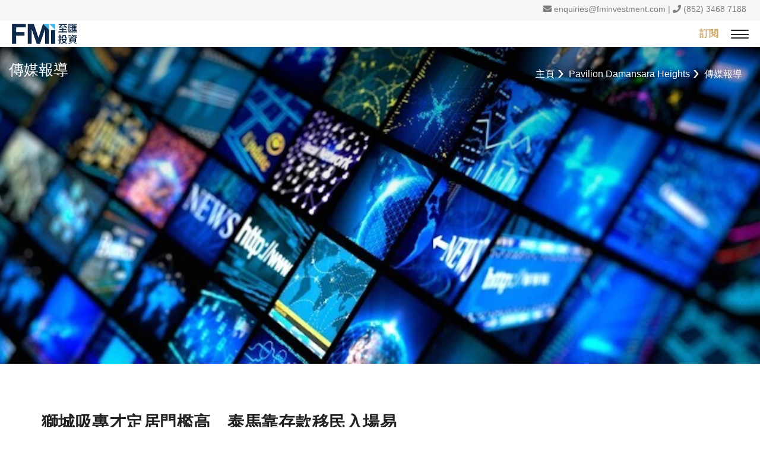

--- FILE ---
content_type: text/html; charset=UTF-8
request_url: https://www.fminvestment.com/pavilion-damansara-heights/media_0019
body_size: 35994
content:
 
<!doctype html>
<html lang="zh-TW">
<head>
<meta charset="utf-8">
<meta name="viewport" content="width=device-width, initial-scale=1, maximum-scale=1, user-scalable=0, shrink-to-fit=no">
<meta http-equiv="X-UA-Compatible" content="IE=edge">
<!-- meta data -->
<!--<meta property="og:url" content="">-->
<meta property="og:type" content="website">
<meta property="og:title" content='傳媒報導 - FMI至匯投資 | 國際物業投資專家'>
<meta property="og:description" content='想投資海外物業？FMI至匯投資是一間綜合性地產投資公司，業務範圍涵蓋項目開發、共同開發、項目投資、物業管理及物業代理。立即聯絡我們！'>
<meta property="og:keywords" content='海外物業,海外置業,海外樓盤,海外物業展銷會,海外物業出售,海外房地產出售,海外房地產租賃,海外物業管理,海外物業測量估價,海外物業按揭代理,海外資產管理,移民顧問,海外項目策劃, 新加坡物業投資,新加坡樓盤,新加坡物業展銷會, 馬來西亞物業投資,馬來西亞樓盤,馬來西亞物業展銷會, 吉隆坡物業投資,吉隆坡樓盤,吉隆坡物業展銷會, 泰國物業投資,泰國樓盤,泰國物業展銷會, 澳洲物業投資,澳洲樓盤,澳洲物業展銷會, 英國物業投資,英國樓盤,英國物業展銷會, 倫敦物業投資,倫敦樓盤,倫敦物業展銷會,FMI至匯投資,綜合性地產投資公司'>
<meta property="og:image" content=''>
<meta name="keywords" content='海外物業,海外置業,海外樓盤,海外物業展銷會,海外物業出售,海外房地產出售,海外房地產租賃,海外物業管理,海外物業測量估價,海外物業按揭代理,海外資產管理,移民顧問,海外項目策劃, 新加坡物業投資,新加坡樓盤,新加坡物業展銷會, 馬來西亞物業投資,馬來西亞樓盤,馬來西亞物業展銷會, 吉隆坡物業投資,吉隆坡樓盤,吉隆坡物業展銷會, 泰國物業投資,泰國樓盤,泰國物業展銷會, 澳洲物業投資,澳洲樓盤,澳洲物業展銷會, 英國物業投資,英國樓盤,英國物業展銷會, 倫敦物業投資,倫敦樓盤,倫敦物業展銷會,FMI至匯投資,綜合性地產投資公司' />
<meta name="description" content='想投資海外物業？FMI至匯投資是一間綜合性地產投資公司，業務範圍涵蓋項目開發、共同開發、項目投資、物業管理及物業代理。立即聯絡我們！' />
<meta name="theme-color" content="#FFF" />

<link rel="canonical" href="https://www.fminvestment.com/cht/media_0019" />

	<link rel="alternate" href="https://www.fminvestment.com/eng/media_0019" hreflang="eng" />	<link rel="alternate" href="https://www.fminvestment.com/chs/media_0019" hreflang="zh-cn" />
<!-- <link rel="canonical" href="https://s35.igears.com.hk/fmi/frontend/eng/contactus" /> -->
<!-- <link rel="alternate" href="https://s35.igears.com.hk/fmi/frontend/eng/contactus" hreflang="en" />
<link rel="alternate" href="https://s35.igears.com.hk/fmi/frontend/cht/contactus" hreflang="zh-hk" />
<link rel="alternate" href="https://s35.igears.com.hk/fmi/frontend/chs/contactus" hreflang="zh-cn" /> -->




<!-- end meta data -->
<title>傳媒報導 - FMI至匯投資 | 國際物業投資專家</title>
<link rel="icon" type="image/png" href="https://www.fminvestment.com/filedata/filedata/images/data/favicon.png" /><script src="/filedata/assets/js/jquery.min.js"></script>
<!--css for web basic-->
<link rel="stylesheet" href="/filedata/assets/css/bootstrap.min.css">
<link rel="stylesheet" href="/filedata/assets/css/fontawesome.min.css">
<!--css for plugin-->
<link rel="stylesheet" href="/filedata/assets/css/owl.carousel.min.css">
<link rel="stylesheet" href="/filedata/assets/css/magnific_popup.css">
<link rel="stylesheet" href="/filedata/assets/css/animate.css">
<!--css for design-->
<link rel="stylesheet" href="/filedata/assets/css/web_layout.css?2">
<link rel="stylesheet" href="/filedata/assets/css/web_theme.css?2">
<!--css for custom-->
<link rel="stylesheet" href="/filedata/assets/css/webstyle_custom.css">

<!--css for custom-->
<!-- <link rel="stylesheet" href="/../../circle/vendor/gen/editor/assets/css/js_composer.min.css?ver=5.7">
 -->

 <script>
	var filedata = '/filedata/';
</script>
 
	
<!-- Taboola Pixel Code -->
<script type='text/javascript'>
  window._tfa = window._tfa || [];
  window._tfa.push({notify: 'event', name: 'page_view', id: 1753136});
  !function (t, f, a, x) {
     	if (!document.getElementById(x)) {
        	t.async = 1;t.src = a;t.id=x;f.parentNode.insertBefore(t, f);
     	}
  }(document.createElement('script'),
  document.getElementsByTagName('script')[0],
  '//cdn.taboola.com/libtrc/unip/1648553/tfa.js',
  'tb_tfa_script');
</script>
<!-- End of Taboola Pixel Code →



<!-- Global site tag (gtag.js) - Google Analytics -->
<script async src="https://www.googletagmanager.com/gtag/js?id=G-F6L4S4QKH1"></script>
<script>
  window.dataLayer = window.dataLayer || [];
  function gtag(){dataLayer.push(arguments);}
  gtag('js', new Date());

  gtag('config', 'G-F6L4S4QKH1');
</script>


<!-- Global site tag (gtag.js) - Google Ads: 773413061 --> <script async src="https://www.googletagmanager.com/gtag/js?id=AW-773413061"></script> <script> window.dataLayer = window.dataLayer || []; function gtag(){dataLayer.push(arguments);} gtag('js', new Date()); gtag('config', 'AW-773413061'); </script>

<!-- Facebook Pixel Code -->
<script>
!function(f,b,e,v,n,t,s)
{if(f.fbq)return;n=f.fbq=function(){n.callMethod?
n.callMethod.apply(n,arguments):n.queue.push(arguments)};
if(!f._fbq)f._fbq=n;n.push=n;n.loaded=!0;n.version='2.0';
n.queue=[];t=b.createElement(e);t.async=!0;
t.src=v;s=b.getElementsByTagName(e)[0];
s.parentNode.insertBefore(t,s)}(window,document,'script',
'https://connect.facebook.net/en_US/fbevents.js');
fbq('init', '1833840110041350');
fbq('track', 'PageView');
</script>
<noscript>
<img height="1" width="1"
src="https://www.facebook.com/tr?id=1833840110041350&ev=PageView
&noscript=1"/>
</noscript>
<!-- End Facebook Pixel Code -->

<!-- Global site tag (gtag.js) - Google Analytics -->
<script async src="https://www.googletagmanager.com/gtag/js?id=UA-110066658-1"></script>
<script>
  window.dataLayer = window.dataLayer || [];
  function gtag(){dataLayer.push(arguments);}
  gtag('js', new Date());

  gtag('config', 'UA-110066658-1');
</script>

<script type="application/javascript">(function(w,d,t,r,u){w[u]=w[u]||[];w[u].push({'projectId':'10000','properties':{'pixelId':'10009186'}});var s=d.createElement(t);s.src=r;s.async=true;s.onload=s.onreadystatechange=function(){var y,rs=this.readyState,c=w[u];if(rs&&rs!="complete"&&rs!="loaded"){return}try{y=YAHOO.ywa.I13N.fireBeacon;w[u]=[];w[u].push=function(p){y([p])};y(c)}catch(e){}};var scr=d.getElementsByTagName(t)[0],par=scr.parentNode;par.insertBefore(s,scr)})(window,document,"script","https://s.yimg.com/wi/ytc.js","dotq");</script>

<script type="application/javascript">(function(w,d,t,r,u){w[u]=w[u]||[];w[u].push({'projectId':'10000','properties':{'pixelId':'10009186'}});var s=d.createElement(t);s.src=r;s.async=true;s.onload=s.onreadystatechange=function(){var y,rs=this.readyState,c=w[u];if(rs&&rs!="complete"&&rs!="loaded"){return}try{y=YAHOO.ywa.I13N.fireBeacon;w[u]=[];w[u].push=function(p){y([p])};y(c)}catch(e){}};var scr=d.getElementsByTagName(t)[0],par=scr.parentNode;par.insertBefore(s,scr)})(window,document,"script","https://s.yimg.com/wi/ytc.js","dotq");</script>

<!-- Global site tag (gtag.js) - Google Ads: 740178880 -->
<script async src="https://www.googletagmanager.com/gtag/js?id=AW-740178880"></script>
<script>
  window.dataLayer = window.dataLayer || [];
  function gtag(){dataLayer.push(arguments);}
  gtag('js', new Date());

  gtag('config', 'AW-740178880');
</script>

</head>

<body>



<a href="#main-content" class="sr-only sr-only-focusable">Skip to main content</a>
<div class="fullpage">
  <div id="page-wrapper" class="wrapper-full-width">
    
    <header id="page-header">



	<div id="page-top" class="visible-md-block visible-lg-block">
      <div class="container">
        <div class="row row-flex">
          <div class="col-xs-3 col-sm-4" id="page-top-left"> </div>
          <div class="col-xs-9 col-sm-8" id="page-top-right">
											<i class="fas fa-envelope" aria-label="Email"></i> <a href="mailto:enquiries@fminvestment.com" target="_blank">enquiries@fminvestment.com</a> | 
											<i class="fas fa-phone" aria-label="Phone"></i> <a href="tel:+85234687188">(852) 3468 7188</a></div>
        </div>
      </div>
    </div>



    <!--end page-top-->
      <div class="container">
        <div class="row row-flex header-wrapper">
          <button class="trans-effect" id="mobile-menu" aria-label="{Switch Menu}" data-showeff="fadeInLeft" data-hideeff="fadeOutLeft"><i></i><i></i><i></i><i></i><span class="sr-only"> Switch Menu</span></button>
          <div class="header-box header-left trans-effect header-hoz">
            <div class="logo trans-effect"><a href="home.html"><img src="/filedata/assets/images/fmi_logo.png" alt="FMI LOGO" class="img-responsive" /> </a>
              <div class="sr-only"><a href="home"><span class="title-en">FMI</span></a></div>
            </div>
          </div>
          <div class="nav-wrapper">
											
            <nav id="top-menu" class="">
												
              <ul class="nav navbar item-left">
															<li class="nav-item menu-hide">
																<div class="top-info-mobile">
																	<i class="fas fa-envelope" aria-label="Email"></i> <a href="mailto:enquiries@fminvestment.com" >enquiries@fminvestment.com</a><br>
																	<i class="fas fa-phone" aria-label="Phone"></i> <a href="tel:+85234687188">(852) 3468 7188</a><br>
																</div>
												</li>
															
			<li id="top_menu_0_0" class="nav-item parent"><a href="#">環球物業</a>
                  			<button type="button" class="menu-hide showsub"><i class="toggle-icon triangle-right" aria-hidden="true"></i></button>
						<ul class="sub">
						<li id="top_menu_1_0"><a href="/properties_japan">日本</a>
                                  </li>
					<li id="top_menu_1_1"><a href="/properties_uk">英國</a>
                                  </li>
					<li id="top_menu_1_2"><a href="/properties_thailand">泰國</a>
                                  </li>
					<li id="top_menu_1_3"><a href="/properties_malaysia">馬來西亞</a>
                                  </li>
						
				
				
			</ul>
			                </li>
					<li id="top_menu_0_1" class="nav-item"><a href="/investment">策略投資</a>
                                  </li>
					<li id="top_menu_0_2" class="nav-item"><a href="/services">我們的服務</a>
                                  </li>
					<li id="top_menu_0_3" class="nav-item parent"><a href="/upcoming">展銷會及活動</a>
                  			<button type="button" class="menu-hide showsub"><i class="toggle-icon triangle-right" aria-hidden="true"></i></button>
						<ul class="sub">
						<li id="top_menu_1_0"><a href="/upcoming">即將舉行</a>
                                  </li>
					<li id="top_menu_1_1"><a href="/highlights">過往活動</a>
                                  </li>
						
				
				
			</ul>
			                </li>
					<li id="top_menu_0_4" class="nav-item parent"><a href="/why_fmi">關於FMI</a>
                  			<button type="button" class="menu-hide showsub"><i class="toggle-icon triangle-right" aria-hidden="true"></i></button>
						<ul class="sub">
						<li id="top_menu_1_0"><a href="/why_fmi">為何選擇FMI</a>
                                  </li>
					<li id="top_menu_1_1"><a href="/our_ceo">我們的CEO及COO</a>
                                  </li>
					<li id="top_menu_1_2"><a href="/our_team">我們的顧問團隊</a>
                                  </li>
					<li id="top_menu_1_3" class="parent"><a href="/finest-moment">The Finest Moment</a>
                  			<button type="button" class="menu-hide showsub"><i class="toggle-icon triangle-right" aria-hidden="true"></i></button>
						<ul class="sub">
						<li id="top_menu_2_0"><a href="/finest-moment">尊貴會員計劃</a>
                                  </li>
					<li id="top_menu_2_1"><a href="/member_activities">會員活動</a>
                                  </li>
						
				
				
			</ul>
			                </li>
					<li id="top_menu_1_4"><a href="/contact">聯絡我們</a>
                                  </li>
					<li id="top_menu_1_5"><a href="/join_us" target="_self">加入我們</a>
                                  </li>
						
				
				
			</ul>
			                </li>
					<li id="top_menu_0_5" class="nav-item parent"><a href="/investment_news">最新資訊</a>
                  			<button type="button" class="menu-hide showsub"><i class="toggle-icon triangle-right" aria-hidden="true"></i></button>
						<ul class="sub">
						<li id="top_menu_1_0"><a href="/media">海外樓市資訊</a>
                                  </li>
					<li id="top_menu_1_1" class="parent"><a href="/fmi_blog">FMI專欄</a>
                  			<button type="button" class="menu-hide showsub"><i class="toggle-icon triangle-right" aria-hidden="true"></i></button>
						<ul class="sub">
						<li id="top_menu_2_0"><a href="/fmi_blog">置業資訊</a>
                                  </li>
					<li id="top_menu_2_1"><a href="/amous_eastweek" target="_self">翔勝之道</a>
                                  </li>
					<li id="top_menu_2_2"><a href="/fmi_blog_lifestyle">生活角度</a>
                                  </li>
						
				
				
			</ul>
			                </li>
					<li id="top_menu_1_2"><a href="/fmi_channel">FMI頻道</a>
                                  </li>
						
				
				
			</ul>
			                </li>
					<li id="top_menu_0_6" class="nav-item"><a href="#" target="_self"></a>
                                  </li>
						
				<li class="nav-item menu-hide fadeInLeft faster" style="animation-delay: 350ms;">
					<div class="social">
								<a href="https://www.facebook.com/fminvestment/" target="_blank" class="social-icon"><img src="/filedata/assets/images/social_fb.png" alt="Facebook Page"></a> <a href="https://www.instagram.com/fminvestment_hk/" target="_blank" class="social-icon"><img src="/filedata/assets/images/social_ig.png" alt="Instagram Page"></a> <a href="https://www.linkedin.com/company/fminvestment" target="_blank" class="social-icon"><img src="/filedata/assets/images/social_in.png" alt="LinkedIn Page"></a> <a href="https://www.youtube.com/channel/UCjiVAVocua2HEm6P2YdheCg" target="_blank" class="social-icon"><img src="/filedata/assets/images/social_yt.png" alt="Youtube Page"></a>
					</div>
				</li>

				<li class="nav-item menu-hide fadeInLeft faster" style="animation-delay: 400ms;"><div class="lang-switchs-mob"><a href="/pavilion-damansara-heights/media_0019" class="lang-switch">繁</a> <a href="/eng/pavilion-damansara-heights/media_0019" class="lang-switch active">EN</a></div>
				</li>
				

				<li class="nav-item menu-hide fadeInLeft faster" style="animation-delay: 450ms;">
				<form method="get" action="search">
					<div id="search_bar_mobile">
						<div class="input-group input-group-lg input-group-block">
								<input type="text" name="k" class="form-control" placeholder="搜尋">
								<button class="btn" id="btnSearch" type="submit"><i class="fas fa-search"></i><span class="sr-only">搜尋</span></button>
						</div>
					</div>
</form><script type="text/javascript">
<!--
	$(function(){
		/*
$('.lang-switch').click(function(e) {
        e.preventDefault();
	alert($(this).attr('href'));
	if(window.location.hash){
		$(this).attr('href')
	}
	

});
*/
var onload_with_hash = function() {
	//this function only load once
	//console.log(window.location.hash);

	 $('.lang-switch').each(function(){
			var x=this.href;
			var r = x.split('#');
			this.href = r[0] + window.location.hash;
	  });


};

window.addEventListener("hashchange", onload_with_hash());






				});
//-->
</script>

				</li>

              </ul>
            </nav>
          </div>
          <div class="header-box header-right trans-effect">
            <div class="social"> <a href="https://www.facebook.com/fminvestment/" target="_blank" class="social-icon"><img src="/filedata/assets/images/social_fb.png" alt="Facebook Page"></a> <a href="https://www.instagram.com/fminvestment_hk/" target="_blank" class="social-icon"><img src="/filedata/assets/images/social_ig.png" alt="Instagram Page"></a> <a href="https://www.linkedin.com/company/fminvestment" target="_blank" class="social-icon"><img src="/filedata/assets/images/social_in.png" alt="LinkedIn Page"></a> <a href="https://www.youtube.com/channel/UCjiVAVocua2HEm6P2YdheCg" target="_blank" class="social-icon"><img src="/filedata/assets/images/social_yt.png" alt="Youtube Page"></a> </div>
            <div class="subscribe"><a href="#subscription_form">訂閱</a></div>
            <div class="lang-switchs-pc"> <a href="/pavilion-damansara-heights/media_0019" class="lang-switch">繁</a> <a href="/eng/pavilion-damansara-heights/media_0019" class="lang-switch active">EN</a> </div>
            <div class="show-search"> <a href="#search_bar" class="show-searchbar functional"><img src="/filedata/assets/images/search_icon.svg" style="width: 1em; height: 1em;" alt="" /> 搜尋</a> </div>
          </div>
        </div>
      </div>
	<form method="get" action="search">
	<div id="search_bar" class="searchbar-wrapper">
      <div class="container">
        <div class="input-group input-group-lg input-group-block">
		
          <input type="text" name="k" class="form-control" placeholder="搜尋關鍵字">
          <button class="btn btn-primary" id="btnSearch2" type="submit"><i class="fas fa-search"></i> 搜尋</button>
		 
        </div>
      </div>
    </div>
	 </form>
	 
    </header>
    
    <!--end page-header--><!--header-->
<div id="showcase_inpage" class="main-color flex-top" style="background-image: url('/filedata/filedata/thu/media coverage.jpg')">
		<div class="container">
			<div class="row row-flex">
				<div class="col-xs-12 col-sm-12 col-md-6">
			<div class="igt_title_h1">傳媒報導</div>
			</div>
				<div class="col-xs-12 col-sm-12 col-md-6">
	<ul class="breadcrumb"><li><a href="https://www.fminvestment.com/cht/home">主頁</a></li><li><a href="https://www.fminvestment.com/cht/pavilion-damansara-heights">Pavilion Damansara Heights</a></li><li><a href="https://www.fminvestment.com/cht/media_0019" class="active">傳媒報導</a></li></ul>
				</div>
			</div>
			
		</div>
	</div>
	

<main id="main-content" class="main-content">
<!--end_header--><section class="background-image  1.5"><div class="container"><div id="main-content" class="row vc_column-gap-40 post-detail"><div class=" 1.5 column-row block-post-details col-sm-12"><div class=" column-content"><div class="item-group"><div class="col"><div class="item"><div class="item-intro"><div class="item-title"><h1>獅城吸專才定居門檻高　泰馬靠存款移民入場易</h1>經濟日報</div><div class="item-date"><span class="item-date-name"><img alt="date" class="icon-textsize15 color-svg" src="/filedata/assets/images/icons/icon_calendar.svg" /></span> 2019年9月13日</div><div class="item-desc">修例風波引起社會極大迴響，連場社會運動民怨仍未平息，海外置業甚至移民再度成為熱話。FMI至匯投資執行董事及合夥人蘇君林（Nicky）早前接受《經濟日報》訪問，於今日刊登的報道內，比較亞洲4個熱門國家的移居門檻，他表示「新加坡的定居門檻雖然較高，不過當地的教育、醫療、生活、空氣質素等各方面，整體營商環境都比香港好，專門吸納高收入專才；相比泰國和馬來西亞以存款移民入場則較容易。」</div><div class="item-desc">報導連結: <a href="https://inews.hket.com/article/2450419?r=cpsdfb&amp;fbclid=IwAR3uqleXkJEGGb6vBShpp6SepAt00OUcKuWt0DoqQcZxmDYpBnJqijwRlHM">https://inews.hket.com/article/2450419</a></div></div></div></div></div></div><figure class="wpb_wrapper vc_figure">			<div class="vc_single_image-wrapper  vc_box_border_grey"><a href=""><img class="vc_img-placeholder vc_single_image-img img-responsive full vc_message_box-square transparent transparent" src="/filedata/filedata/images/data/media coverage/CITY_1024.jpg"></a></div>		</figure>		</div></div></div></section><div class="container"><div class="row vc_column-gap-40"><div class=" 1.5 col-sm-12"><div class=""><div class="column-footer"><a class="btn btn-primary btn-lg btn-w" href="/media">返回</a></div></div>		</div></div></div><div class="container-fullw"><div data-vc-full-width="true" data-vc-full-width-init="true" class="row vc_column-gap-40"><div class=" 1.5 col-sm-12"><div id="register_form" class="column-row block-form">	<div class="container">		<div class="column-content">						<div class="row row-flex">				<div class="col-xs-12 col-sm-5 col-md-4">					<h3>IF YOU ARE INTERESTED,PLEASE CONTACT US.</h3>				</div>				<div class="col-xs-12 col-sm-7 col-md-8">					<form onSubmit="onSubmit_vc_contact_form()" class="event-register-form valid-form" action="/register" method="POST" novalidate="novalidate"><input type="hidden" name="form_type" value="enquiry"><input type="hidden" name="action" value="contact_thankyou"><input type="hidden" name="campaign_id" value="">						<div class="row row-flex none-grow-item">							<div class="col-xs-12 col-sm-12">								<div class="form-group">									<label for="register_title" class="sr-only">標題</label>									<select class="form-control input-lg valid" id="register_title" name="register_title" aria-invalid="false"><option value="Mr.">Mr.</option><option value="Mrs.">Mrs.</option><option value="Miss">Miss</option></select>								</div>							</div>							<!--							<div class="col-xs-12 col-sm-12">								<div class="form-group">									<label for="register_name" class="sr-only">名稱</label>									<input type="text" class="form-control input-lg" id="register_name" name="name" value="" placeholder="名稱" required="" data-msg="請輸入你的名字。">								</div>							</div>--><div class="col-xs-12 col-sm-6">								<div class="form-group">									<label for="register_surname" class="sr-only">姓氏</label>									<input type="text" class="form-control input-lg" id="register_surname" name="surname" value="" placeholder="姓氏" required="" data-msg="請輸入你的姓氏">								</div>							</div><div class="col-xs-12 col-sm-6">								<div class="form-group">									<label for="register_given_name" class="sr-only">名字</label>									<input type="text" class="form-control input-lg" id="register_given_name" name="given_name" value="" placeholder="名字" required="" data-msg="請輸入你的名字">								</div>							</div>														<div class="col-xs-12 col-sm-6">								<div class="form-group">									<label for="register_phone" class="sr-only">電話</label>									<input type="text" class="form-control input-lg" id="register_phone" name="phone" value="" placeholder="電話">								</div>							</div>														<div class="col-xs-12 col-sm-6">								<div class="form-group">									<label for="register_email" class="sr-only">電郵</label>									<input type="text" class="form-control input-lg" id="register_email" name="email" value="" placeholder="電郵">								</div>							</div>														<div class="col-xs-12 col-sm-12">								<div class="form-group">									<label for="register_message" class="sr-only">查詢內容</label>									<textarea type="text" class="form-control input-lg" id="register_message" name="message" placeholder="請把你的信息放在這裡。" rows="5"></textarea>								</div>							</div>							<div class="col-xs-12 col-sm-12">				<div class="form-group">	<label for="captcha_code1" class="sr-only">驗證碼</label>		<div class="input-group input-group-lg">							<input data-msg-required="請輸入正確的驗證碼" placeholder="驗證碼" type="text" class="form-control" name="captcha_code" id="captcha_code1" maxlength="6" value="" required="required">						<img id="captcha1" src="/securimage/securimage_show.php" alt="CAPTCHA Image" class="captcha-img">						<button type="button" onclick="document.getElementById('captcha1').src = '/securimage/securimage_show.php?' + Math.random(); return false" id="captcha_btn1" class="btn main-color btn-xs">							<i class="fas fa-sync-alt"></i>						</button>				</div></div>							<div class="col-xs-12 col-sm-12">								<button type="submit" class="btn btn-lg btn-w btn-r main-color">提交</button>							</div>													</div>					</form>				</div>							</div>		</div>	</div></div><script type="text/javascript">				function onSubmit_vc_contact_form(){				}			</script>		</div></div></div><div class="vc_row-full-width vc_clearfix"></div><!--footer-->
</main>
<!--end_footer-->

<footer id="page-footer">
	<section class="column-row block-footer-bottom">
		<div class="container">
			<div class="row row-flex footer-bottom-wrapper">

				<div class="footer-bottom-box footer-bottom-left">
					<h5>關注我們</h5>
					<div class="social"> <a href="https://www.facebook.com/fminvestment/" target="_blank" class="social-icon"><img src="/filedata/assets/images/social_fb.png" alt="Facebook Page"></a> <a href="https://www.instagram.com/fminvestment_hk/" target="_blank" class="social-icon"><img src="/filedata/assets/images/social_ig.png" alt="Instagram Page"></a> <a href="https://www.linkedin.com/company/fminvestment" target="_blank" class="social-icon"><img src="/filedata/assets/images/social_in.png" alt="LinkedIn Page"></a> <a href="https://www.youtube.com/channel/UCjiVAVocua2HEm6P2YdheCg" target="_blank" class="social-icon"><img src="/filedata/assets/images/social_yt.png" alt="Youtube Page"></a> </div>
				</div>

				<div class="footer-bottom-box footer-bottom-middle">
					<h5>聯繫我們</h5>
					<div class="row row-flex">
						<div class="col-sm-12">
							<i class="fas fa-envelope" aria-label="Email"></i> <a href="mailto:enquiries@fminvestment.com" >enquiries@fminvestment.com</a><br>
							<i class="fas fa-phone" aria-label="Phone"></i><a href="tel:+85234687188">(852) 3468 7188</a><br>
						</div>
					</div>
				</div>
				<div class="footer-bottom-box footer-bottom-middle">
					<h5>客戶支援</h5>
					<div class="row row-flex">
						<div class="col-sm-12">
													<i class="fab fa-whatsapp" aria-label="Whatsapp"></i><a href="https://wa.link/hsexts">(852) 5644 1548</a><br>
						</div>
					</div>
				</div>

				<div class="footer-bottom-box footer-bottom-right">
					<p>
						<a href="/disclaimer">免責聲明</a> | <a href="/terms">條款及細則</a> | <a href="/privacy">私隱政策</a>
					</p>
					<div class="copyright">&copy; <span class="current-year">2026</span> FM Investment Hong Kong 版權所有不得轉載。網頁設計及維護 <a href="http://www.igears.com.hk" target="_blank">科擎科技有限公司 (IGEARS)</a>.
					</div>
				</div>
                
                <div class="col-xs-12 col-md-7">
                    <div style="font-size: 12px; margin-top: 10px;">
                                        至匯投資集團有限公司及其代表及其附屬公司專責代理香港以外之海外物業，因此根據香港法例第511章《地產代理條例》，至匯投資集團有限公司及其代表及其附屬公司獲豁免領牌處理香港以外之海外物業，而我們並沒有牌照處理任何位於香港的物業。
                                        </div>    
                </div>
                <div class="col-xs-12 col-md-5"></div>

			</div>
		</div>
	</section>

</footer>
    <!--end page-footer--> 

</div>
    <!--end page-wrapper--> 
</div>
    <!--end fullpage--> 




<div class="float-box-bottom" id="facebook">
<!-- Load Facebook SDK for JavaScript -->
<div id="fb-root"></div>
<script>
  window.fbAsyncInit = function() {
    FB.init({
      xfbml            : true,
      version          : 'v3.3'
    });
  };

  (function(d, s, id) {
  var js, fjs = d.getElementsByTagName(s)[0];
  if (d.getElementById(id)) return;
  js = d.createElement(s); js.id = id;
  js.src = 'https://connect.facebook.net/en_US/sdk/xfbml.customerchat.js';
  fjs.parentNode.insertBefore(js, fjs);
}(document, 'script', 'facebook-jssdk'));</script>

<!-- Your customer chat code -->
<div class="fb-customerchat"
  attribution=setup_tool
  page_id="1401037673532032" 
  greeting_dialog_display='hide'>
</div>
</div>






    <!--back to top--> 
<a href="#page-wrapper" class="back-top"><i class="arrow-up"> </i></a>
    	<!--preloader-->
	<div id="preloader">
		<div id="preloader-center-absolute">
			<div class="chip ch1"></div>
			<div class="chip ch2"></div>
			<div class="chip ch3"></div>
			<div class="chip ch4"></div>
			<div class="chip ch5"></div>
		</div>
	</div>
    	<!--end preloader--> 

    <!--base script--> 
<script src="/filedata/assets/js/bootstrap.min.js"></script>
<script src="/filedata/assets/js/owl.carousel.min.js"></script>
<script src="/filedata/assets/js/jquery.magnific-popup.min.js"></script>
<script src="/filedata/assets/js/sharer.js"></script>
<!-- script for plugin --> 
<!--<script src="/filedata/assets/js/jquery.validate.min.js"></script>--> 
<!-- change message js when language switch--> 
<!--<script src="/filedata/assets/js/message_zh_tw.js"></script>
<script src="/filedata/assets/js/datepicker.min.js"></script>
<script src="/filedata/assets/js/jquery.appear.js"></script>
<script src="/filedata/assets/js/animatedModal.js"></script> -->




<script src="/filedata/assets/js/jquery.validate.min.js"></script>
<script>
	jQuery.extend(jQuery.validator.messages, {
required: "必填欄位",
remote: "請修正該欄位",
email: "請輸入正確格式的電子郵件",
url: "請輸入合法的網址",
date: "請輸入合法的日期",
dateISO: "請輸入合法的日期 (ISO).",
number: "請輸入合法的數字",
digits: "只能輸入整數",
creditcard: "請輸入合法的信用卡號",
equalTo: "請再次輸入相同的值",
accept: "請輸入擁有合法字尾名的字串",
maxlength: jQuery.validator.format("請輸入一個 長度最多是 {0} 的字串"),
minlength: jQuery.validator.format("請輸入一個 長度最少是 {0} 的字串"),
rangelength: jQuery.validator.format("請輸入 一個長度介於 {0} 和 {1} 之間的字串"),
range: jQuery.validator.format("請輸入一個介於 {0} 和 {1} 之間的值"),
max: jQuery.validator.format("請輸入一個最大為{0} 的值"),
min: jQuery.validator.format("請輸入一個最小為{0} 的值")
});
</script>
<script src="/filedata/assets/js/jarallax.min.js"></script>
<script src="/filedata/assets/js/jarallax-element.min.js"></script>
<script src="/filedata/assets/js/anikickoff.js"></script>
<script src="/filedata/assets/js/imagesloaded.js"></script>
<script src="/filedata/assets/js/masonry.js"></script>
    <!-- script for action start --> 
<script type="text/javascript">var WEBSITE_BASE = '/';</script>
<script src="/filedata/assets/js/webactions.js?v6"></script>
</body>
</html>
<script type="text/javascript">

	var WEBSITEURL = 'https://www.fminvestment.com/';
	var query_ar = [];
	var filer_sel_version = 2;
	var now_url = 'media_0019';
	var lang = 'cht';

	$( document ).ready(function() {

		//set 
	    $('.filter-sel').change(function() {

	    	if (filer_sel_version == 1) {

			    var temp_p = "";
			    _need_add = true;
			    if (document.location.search == "") {
			    	temp_p = $(this).attr('name') + "=" + $(this).val();
			    	_need_add = false;
			    } else {
			    	search_str = document.location.search.replace("?","");
			    	search_ar = search_str.split("&");
			    	for (var index in search_ar) {
			    		search_d = search_ar[index].split("=");
			    		if (search_d[0] == $(this).attr('name')) {
			    			if ($(this).val() != "") {
			    				if (index != 0) temp_p += "&";
			    				temp_p += search_d[0] + "=" + $(this).val();
			    			}
			    			_need_add = false;
			    		} else {
			    			if (index != 0) temp_p += "&";
			    			temp_p += search_d[0] + "=" + search_d[1];
			    		}
			    	}
			    }

			    if (_need_add && $(this).val() != "") temp_p += "&" + $(this).attr('name') + "=" + $(this).val();

			    var url = document.location.href;
		    	url.replace("?","");
		    	if(document.location.href.indexOf('?') != -1) url = url.replace(document.location.search,"");
			    if (temp_p != "") url += "?";
			    url += temp_p;
			}

			if (filer_sel_version == 2) {
				url = WEBSITEURL + lang + "/" + now_url; 

				console.log("!1111", url);
				for (var key in query_ar) {
		    		if (key != $(this).attr('name')) url += "/"  + key + "/" + decodeURIComponent(query_ar[key]);
		    	}

				if ($(this).val() != "") {
					url += "/"  + $(this).attr('name') + "/" + $(this).val();
				}
			}

		    //console.log(url);
		    document.location = url;

		});

	    //load
		$('.filter-sel').each(function(index){

			if (filer_sel_version == 1) {
				search_str = document.location.search.replace("?","");
		    	search_ar = search_str.split("&");
		    	for (var index in search_ar) {
		    		search_d = search_ar[index].split("=");
		    		if (search_d[0] == $(this).attr('name')) {
		    			$(this).val(decodeURIComponent(search_d[1]));
		    		}
		    	}
		    }

		    if (filer_sel_version == 2) {
		    	for (var key in query_ar) {
		    		if (key == $(this).attr('name')) $(this).val(decodeURIComponent(query_ar[key]));
		    	}
		    }


		});

		//youtube version 2
		var igt_youtube = document.querySelectorAll( ".igt_youtube" );
		if (typeof igt_youtube == "object") {

			for (var i = 0; i < igt_youtube.length; i++) { 

				/*
				Medium Quality: https://img.youtube.com/vi/{video-id}/mqdefault.jpg (320×180 pixels)
				High Quality: http://img.youtube.com/vi/G0wGs3useV8/hqdefault.jpg (480×360 pixels)
				Standard Definition (SD): http://img.youtube.com/vi/G0wGs3useV8/sddefault.jpg (640×480 pixels)
				Maximum Resolution: http://img.youtube.com/vi/G0wGs3useV8/maxresdefault.jpg (1920×1080 pixels)
				*/

				var source = "https://img.youtube.com/vi/" + igt_youtube[i].dataset.embed + "/sddefault.jpg"; 

			    var image = new Image();
			        image.src = source;
			        image.addEventListener( "load", function() {
			            igt_youtube[ i ].appendChild( image );
			        }( i ) );

			    igt_youtube[i].addEventListener( "click", function() {
 
			        var iframe = document.createElement( "iframe" );
			 
			            iframe.setAttribute( "frameborder", "0" );
			            iframe.setAttribute( "allowfullscreen", "" );
			            iframe.setAttribute( "allow", "accelerometer; autoplay; encrypted-media; gyroscope; picture-in-picture" );
			            iframe.setAttribute( "src", "https://www.youtube.com/embed/"+ this.dataset.embed + "?rel=0&showinfo=0&autoplay=1&enablejsapi=1" );
			 
			            this.innerHTML = "";
			            this.appendChild( iframe );
			    } );
			}
		}


	});
</script>




--- FILE ---
content_type: text/css
request_url: https://www.fminvestment.com/filedata/assets/css/web_theme.css?2
body_size: 70245
content:
@import url('https://fonts.googleapis.com/css?family=PT+Serif:400,400i,700,700i&subset=latin-ext');
/*@import url('https://fonts.googleapis.com/css?family=Cormorant+SC:400,700&display=swap&subset=latin-ext');*/ /*'Cormorant SC'*/

h1,h2,h3,h4,h5,h6, .key-fonts, .igt_title_h1{
font-family: 'PT Serif',"Times New Roman","Microsoft YaHei","微软雅黑体","Microsoft JhengHei","微軟正黑體", PMingLiU,"新細明體",'宋体',simsun, serif;
}

html[lang=en-GB] h1, html[lang=en-GB] h2, html[lang=en-GB] h3, html[lang=en-GB] h4, html[lang=en-GB] h5, html[lang=en-GB] h6, html[lang=en-GB] .igt_title_h1{font-family: 'PT Serif', Baskerville, "Palatino Linotype", Palatino, "Century Schoolbook L", "Times New Roman", "serif"}

html {
	background-color: #FFF;
	background-image: none;
	/*font-size: 14px;*/
}

a>img{ 
	transition: none;
	-webkit-transition: none;
    -moz-transition: none;
    -o-transition: none;
    -ms-transition: none;
}

.igt_title_h1{font-size: 25px;}


#main-content table:not([border="0"]){border:1px #BBB solid !important;}
#main-content table:not([border="0"]) th, #main-content table:not([border="0"]) td{border:1px #BBB solid;}

/*.container {width: 100%; max-width: 100%; padding-left: 30px; padding-right: 30px; }*/
.container{ width: 100%; max-width: 1440px;}
.column-row .container, .main-content .container, .main-content .container-fullw{padding-top: 40px; padding-bottom: 0;}

.container-fullw>.row{margin-left: 0; margin-right: 0;}
.container-fullw>.row>div{ padding-left: 15px; padding-right: 15px;}

.breadcrumb{background-color: transparent; color:#FFF; text-align: right; margin-bottom: 0; text-shadow: 0px 0px 5px rgba(0, 0, 0, 0.25);}
.breadcrumb>li+li{position: relative; padding-left: 1.5em;}
.breadcrumb>li+li:before{content: "\00203A"; position: absolute; top:0.35em; left:0; font-size: 2em; line-height: 0; color:currentColor; }
.breadcrumb a, #showcase_inpage .breadcrumb a:hover, #showcase_inpage .breadcrumb a:active, #showcase_inpage .breadcrumb a:focus, #showcase_inpage .breadcrumb a:active:focus{ background: none;}
.breadcrumb .active{color:#FFF}

.pagination>li>a, .pagination>li>span{border: none; background: none; font-family: Helvetica,Arial,"Microsoft JhengHei","微軟正黑體","Microsoft YaHei","微软雅黑体",PMingLiU,"新細明體",'宋体',simsun, sans-serif; color:#222;}
.pagination>.active>a, .pagination>.active>a:focus, .pagination>.active>a:hover, .pagination>.active>span, .pagination>.active>span:focus, .pagination>.active>span:hover{background-color: #d0aa69; color:#FFF !important; }

.form-control{border-radius: 0; -webkit-box-shadow: none; box-shadow: none;}

.vc_single_image-img{width: 100%; max-width: none;}

#page-top{ background-color: #f7f8f9; font-size: 14px; line-height: 1em; height: 35px;}
#page-wrapper {
	background-image: none;
}
.top-hover, #page-top a:hover, #page-top a:focus, #page-top a:active, #page-top a:focus:active {
	/*color: #ffffff;*/
}
#page-header {
	background-color: #fff;
	background-image: none;
	position: fixed; top:0; left: 0; right: 0; z-index: 6;
	/*font-size: 16px;*/
}
.header-box {
	/*height: 105px;*/
	/*color: #1f627b;*/
}
.header-box.header-left, .header-box .logo{ -ms-flex-positive: 0 !important; flex-grow: 0 !important;}
.header-box .logo{ width: 120px; margin-right: 15px;}
.header-box h1, .header-box h2, .header-box h3, .header-box h1 a:hover, .header-box h2 a:hover, .header-box h3 a:hover, .header-box .title-color {
	/*color: #d0aa69;*/
}
.nav-wrapper {
	/*background-color: #cccccc;*/
}
/*#top-menu { height: 105px; }*/
#top-menu .navbar>li {
	/*background-color: #f7727f;
	color: #ffffff;
	font-weight: 400;*/
	text-transform: none;
}
.top-menu-hover, #top-menu .navbar>li:hover{color: #d0aa69;}
#top-menu .navbar>li .sub { background-color: #d0aa69; color: #FFFFFF;  }
#top-menu .navbar>li>.sub {top:75%;}
.sub-menu-hover, #top-menu .navbar>li .sub>li:hover {background-color: #FFFFFF;color: #d0aa69;} /**/
.navbar {
	/*font-size: 19.2px;*/
}
#top-menu .navbar>li .sub .sub{background-color: #a5844c; color: #FFFFFF;}

.top-info-mobile{position: relative; background-color:#e9edf0; color:#222 !important; padding: 25px 15px; font-size: 0.8em; line-height: 1.5em; }
#search_bar_mobile{padding-bottom: 30px;}
#search_bar_mobile .form-control{border-color: #222; border-radius: 0;}
#search_bar_mobile .btn{border-color: #222; background-color: #222; border-radius: 0; color:#FFF}

#showcase_inpage{ /*height: 370px;*/ height: 550px; max-height: none; -ms-flex-pack: justify; justify-content: space-between; -ms-flex-direction: row; flex-direction: row; }

#showcase_inpage::before{content: ""; position: absolute; top:0; right:0; bottom:0; left:0; z-index: 1;
background: -moz-linear-gradient(top, rgba(0,0,0,0.35) 0%, rgba(0,0,0,0) 50%, rgba(0,0,0,0) 100%); /* FF3.6-15 */
background: -webkit-linear-gradient(top, rgba(0,0,0,0.35) 0%,rgba(0,0,0,0) 50%,rgba(0,0,0,0) 100%); /* Chrome10-25,Safari5.1-6 */
background: linear-gradient(to bottom, rgba(0,0,0,0.35) 0%,rgba(0,0,0,0) 50%,rgba(0,0,0,0) 100%); /* W3C, IE10+, FF16+, Chrome26+, Opera12+, Safari7+ */
filter: progid:DXImageTransform.Microsoft.gradient( startColorstr='#59000000', endColorstr='#00000000',GradientType=0 ); /* IE6-9 */
	}

#showcase_inpage.bg-parallax{ background-position: center; background-repeat: no-repeat; background-size:contain;}
#showcase_inpage>.container{ margin-top: 40px;}
#showcase_inpage h1 {color: #fff; /*font-size: 2em;*/ font-weight: bold; text-align: left; /*text-transform: uppercase;*/ text-shadow: 0px 0px 5px rgba(0, 0, 0, 0.35); text-transform: uppercase}

#showcase_slideshow{}
#showcase_slideshow .slideshow-front{margin-top: 70px; color:#FFF;}
#showcase_slideshow .owl-carousel .owl-nav button{background: rgba(0,0,0,0.5);}

.main-content {
	color: #222;
	font-size: 14px; letter-spacing: 0.035em;
}
.main-content h1, .main-content h2, .main-content h3, .main-content h1 a:hover, .main-content h2 a:hover, .main-content h3 a:hover, .main-content .title-color, .main-content .title-color a, .main-content .title-color a:hover {
	/*color: #FFF;*/
	padding: 0px;
}
.main-content h1, .main-content h2, .main-content h3 {
	font-weight: 700;
	text-align: inherit;
}
.main-content h4, .main-content h5, .main-content h6, .main-content h4 a:hover, .main-content h5 a:hover, .main-content h6 a:hover, .main-content .subtitle-color, .main-content .subtitle-color a, .main-content .subtitle-color a:hover {
	color: #222;
	padding: 0px;
}
.main-content h4, .main-content h5, .main-content h6 {
	font-weight: 700;
	text-align: inherit;
}
.main-content p{text-align: inherit;}
.main-content a:not(.btn) {
	color: #d0aa69;
}
.main-hover, .main-content a:not(.btn):hover {
	color: #666666;
}
.ul-color, .main-content ul>li:before, .ol-color, .main-content ol>li:before {
	color: #222;
}
.main-color, .main-color.color-overlay:before, .btn-primary {
	background-color: #d0aa69; border-color: #d0aa69; 
}
.main-color, .main-color.color-overlay:before, a.main-color:hover, .main-color a:hover, .btn-primary {
	color: #ffffff;
}
.main-color-hover, .btn.main-color:hover, .btn.main-color:focus, a.main-color:hover, .main-color a:hover, .btn-primary:hover, .btn-primary:active, .btn-primary:focus, .btn-primary:active:focus, .btn-primary:active:hover {
	background-color: #f98300; border-color:#f98300;
	color: #ffffff;
}
.sub-color1, .sub-color1.color-overlay:before, .btn-secondary {
	background-color: #ff9c00;
}
.sub-color1, .sub-color1.color-overlay:before, a.sub-color1:hover, .sub-color1 a:hover, .btn-secondary {
	color: #ffffff;
}
.sub-color1-hover, .btn.sub-color1:hover, .btn.sub-color1:focus, a.sub-color1:hover, .sub-color1 a:hover, .btn-secondary:hover, .btn-secondary:active, .btn-secondary:focus, .btn-secondary:active:focus {
	background-color: #4e5669;
	color: #ffffff;
}
.sub-color2, .sub-color2.color-overlay:before, .btn-default {
	background-color: #2f9fde; border-color: #2f9fde;
}
.sub-color2, .sub-color2.color-overlay:before, a.sub-color2:hover, .sub-color2 a:hover, .btn-default {
	color: #ffffff;
}
.sub-color2-hover, .btn.sub-color2:hover, .btn.sub-color2:focus, a.sub-color2:hover, .sub-color2 a:hover, .btn-default:hover, .btn-default:active, .btn-default:focus, .btn-default:active:focus, .btn-default:active:hover {
	background-color: #00b0ff; border-color: #2f9fde;
	color: #ffffff;
}
#page-footer {
	background-image: none;
	font-size: 14px;
	/*color: #1d6b15;*/
}
.footer-hover, #page-footer a:hover, #page-footer a:focus, #page-footer a:active, #page-footer a:focus:active {
	/*color: #ffffff;*/
}


/*ex*/ 
.bg-white{background-color: #fff;}
.bg-gray{background-color: #f7f8fa;}

#mobile-menu{top:0; background-color: transparent; border-radius: 0; font-size: 30px; color:#222;
	   -webkit-box-shadow: none;
    -moz-box-shadow: none;
    box-shadow: none;
}
/*#mobile-menu.open{top:10px; color:#FFF;}*/

#page-header{}

#page-header .header-wrapper>div, #top-menu{height: 70px;}

.header-box>*:not(.nav-wrapper){ padding-left: 5px; padding-right: 5px;}
.header-right{ display:-ms-flex; display:flex; -ms-flex-wrap: nowrap; flex-wrap: nowrap; -ms-flex-pack: flex-end; justify-content:flex-end; text-align: right; -ms-flex-align: center;align-items: center;-ms-flex-line-pack: center;align-content: center ;}
.header-right>div{-ms-flex:0 0 auto;flex:0 0 auto;}
.header-right .social>*{margin-left: 0;}
.header-right .social img{max-width: 24px;}
.header-right .social>*:first-child{margin-left: 0;}

.header-box .subscribe{color:#d0aa69; font-weight: bold;}
.searchbar-wrapper{background-color: #f7f8f9; /*z-index: 2;*/}
.searchbar-wrapper>.container{padding-top: 10px; padding-bottom: 10px;}

.owl-carousel .owl-nav button{ background: rgba(204,204,204,0.8) !important; opacity: 1 !important;}
.container .owl-carousel button.owl-prev{left: -30px; opacity: 1 !important;}
.container .owl-carousel button.owl-next{right: -30px; opacity: 1 !important;}
.container-fullw .owl-carousel button.owl-prev{left: 0;}
.container-fullw .owl-carousel button.owl-next{right: 0;}
.owl-carousel .owl-dots{bottom:auto; padding: 30px 0;}
.owl-carousel .owl-dots .owl-dot span{margin: 0 3px; background-color: rgba(0,0,0,0.5); color:#d0aa69}

.owl-thumb{position: relative; border: 1px #ddd solid}
/*.owl-thumb:after{content: attr(data-goto); position: absolute; bottom:3px; right:3px; z-index: 2; color:#FFF; line-height: 1em; }*/

.image-slider-auto-height .owl-carousel .owl-stage{display:block;}
.image-slider-auto-height .owl-carousel .owl-item{float: left;}
.image-slider-auto-height .item-thumb a, .image-slider-auto-height .item-thumb img{position: static; top:auto; right:auto; bottom:auto; left:auto;}
.image-slider-auto-height .image-slider .item-intro, .home-slider .item-intro{	max-width: 720px; bottom:30px; padding: 0 16px; text-align: left;
	display: -ms-flexbox; display: flex; /*-ms-flex-direction: column; flex-direction: column;*/ -ms-flex-wrap: wrap; flex-wrap: wrap;
}
#home-slider .owl-item{}
#home-slider .item{position: relative;}
#home-slider .item-thumb img{display:block; width: 100%; max-width: none; height: auto;}
#home-slider .item-intro>*, .home-slider .item-intro>*{ -ms-flex:1 0 auto; flex:1 0 auto;}
#home-slider .item-intro>.item-footer, .home-slider .item-intro>.item-footer{align-self: flex-end;}
#home-slider .item-title, .home-slider .item-title{ padding: 1em 0; margin-bottom: 0.5em; border-bottom: 1px #FFF solid; font-size: 2rem; line-height: 1.2em; order: 1; width: 100%}
#home-slider .item-title>*, .home-slider .item-title>*{margin-bottom: 0; text-align: inherit }
#home-slider .item-intro .inter, .home-slider .item-intro .inter{padding: 1em 0;}
#home-slider .item-date, #home-slider .image-slider .item-time, #home-slider .item-date, #home-slider .image-slider .item-time{ float: left; padding: 1em 0; order: 3; }
#home-slider .item-intro>.item-date, #home-slider .item-intro>.item-date{-ms-flex:0 0 auto; flex:0 0 auto;}
#home-slider .item-date+.item-time, #home-slider .item-date+.item-time{ position: relative; padding-left: 0.5em; margin-left: 0.5em; order: 4; margin: 0 auto 0 5px;}
#home-slider .item-date+.item-time:before, .home-slider .item-date+.item-time:before{ content: ""; width: 1px; height: 1em; background-color: currentColor; position: absolute; left:0; top:1.1em}
#home-slider .item-date-name, #home-slider .item-time-name, #home-slider .item-date-name, #home-slider .item-time-name{ position: absolute; clip: rect(0,0,0,0); width: 1px; height: 1px; padding: 0; margin: -1px; overflow: hidden; }

#home-slider .item-address, .home-slider .item-address, .home-slider .item-address, .home-slider .item-address{order: 4; width: 100%; padding-left: 0 !important}
#home-slider .item-address-name, .home-slider .item-address-name, .home-slider .item-address-name, .home-slider .item-address-name{line-height: 1em; display:none}
#home-slider .item-footer, .home-slider .item-footer, .home-slider .item-footer, .home-slider .item-footer{ /*float: right;*/ padding: 1em 0; order: 5; width: 106px; margin: 0 0 0 auto; text-align: right;}
#home-slider .image-slider-controller, .home-slider .image-slider-controller, .home-slider .image-slider-controller, .home-slider .image-slider-controller{min-width: 100%;order: 6;}

.home-slider-controller{background-color: #000; margin-left: -16px; margin-right: -16px; padding: 10px 16px; color:#e5af7a; font-style: italic; float: none; clear: both;}
.home-slider-controller .dots-box{text-align: right}
.home-slider-controller .dots-box .dot{width: 12px; height: 12px;}

.igt-title-h1{font-size: 2rem;line-height: 1.2em;}

#inpage-slider .item-intro{	max-width: 720px; bottom:60px; padding: 16px; text-align: center; font-family: 'PT Serif',"Times New Roman","Microsoft YaHei","微软雅黑体","Microsoft JhengHei","微軟正黑體", PMingLiU,"新細明體",'宋体',simsun, serif;}
#inpage-slider .item-desc{font-size: 1.25em;}
#inpage-slider .item-footer{ margin-top:  1.5em;}
#inpage-slider .owl-carousel .owl-dots{position: absolute; right:0; bottom:0; left:0; }

.column-title h3{ margin-bottom: 35px; text-align: center; text-transform: uppercase; font-weight: bold;}
.column-title h3::first-letter{font-size: 1.25em;}
.column-footer{text-align: center;}

.vc_column-gap-0{margin-top: -40px}
.vc_column-gap-40{margin-top: 40px;}

.imagecenter .item-thumb{width:100%; /*padding-top: 62.636%;*/ position: relative; overflow: hidden; display:block}
.imagecenter .item-thumb::before{content: ""; display:block; width: 100%; padding-top: 62.636%;}
.imagecenter .item-thumb img{ position: absolute; top: -9999em; right: -9999em; bottom: -9999em; left: -9999em; margin: auto; }
.scroll-item-list .owl-thumb{width:100%; /*padding-top: 56.222%;*/ position: relative; overflow: hidden; display:block}
.scroll-item-list .owl-thumb::before{content: ""; display:block; width: 100%; padding-top: 56.222%;}
.scroll-item-list .owl-thumb img{ position: absolute; top: -9999em; right: -9999em; bottom: -9999em; left: -9999em; margin: auto; }
.image-slider-controller .owl-thumb{width:100%; /*padding-top: 80.076%;*/ position: relative; overflow: hidden; display:block}
.image-slider-controller .owl-thumb::before{content: ""; display:block; width: 100%;padding-top: 80.076%;}
#event_showcase_slider .item-thumb{width:100%; /*padding-top: 55.583%;*/ position: relative; overflow: hidden; display:block}
#event_showcase_slider .item-thumb::before{content: ""; display:block; width: 100%;padding-top: 55.583%;}

#why_fmi .item-thumb::before{content: ""; display:block; width: 100%; padding-top: 62.636%;}
#why_fmi .item-thumb img{ position: absolute; top: -9999em; right: -9999em; bottom: -9999em; left: -9999em; margin: auto; }

.item-title{font-family: 'PT Serif',"Times New Roman","Microsoft YaHei","微软雅黑体","Microsoft JhengHei","微軟正黑體", PMingLiU,"新細明體",'宋体',simsun, serif;}

.block-highlights{font-family: 'PT Serif',"Times New Roman","Microsoft YaHei","微软雅黑体","Microsoft JhengHei","微軟正黑體", PMingLiU,"新細明體",'宋体',simsun, serif;
	margin-bottom: 50px;
}
.block-highlights .container{padding-bottom: 70px;}
.block-highlights .item-thumb{position: relative; overflow: hidden; padding-top: 68.666%;}
.block-highlights .item-thumb>*{
    position: absolute;
    min-width: 100%;
    min-height: 100%;
    top: 50%;
    left: 50%;
    -webkit-transform: scale(1) translateX(-50%) translateY(-50%);
    transform: scale(1) translateX(-50%) translateY(-50%);
}
.block-highlights .item-thumb img{width: auto; max-width: none !important;}

.block-highlights.item-hover-cover .item .item-intro{background-color: rgba(255,255,255,0.9); color:#333; margin-top: -56px; padding: 0 20px;  }
.block-highlights .item-title{color:#000; font-size: 18px; padding: 15px 0; font-weight: bold; /*text-transform: uppercase;*/}
.block-highlights .item-footer{padding-top: 40px;}
.block-highlights .item-footer .btn{background: none; border: none; font-style: italic; color:#d0aa69; padding: 0; font-size: 1rem;}
.block-highlights .item-footer .btn:active{ -webkit-box-shadow:none; -moz-box-shadow: none; box-shadow: none; }
.block-highlights .item-footer .btn .arrow-right{font-size: 0.7em; -webkit-transform: skewX(-12deg); transform: skewX(-12deg);}
.block-highlights .owl-dots .owl-dot span{ color:#FFF}

.block-upcoming{color:#333}
.block-upcoming .item{display: -ms-flexbox; display: flex; -ms-flex-align: stretch; align-items: stretch;}
.block-upcoming .item>.item-thumb{-ms-flex: 0 0 50%; flex: 0 0 50%; -ms-flex-order: 2; order: 2; max-width: 942px; max-height: 575px; overflow: hidden;
}

.block-upcoming .item>.item-thumb{position: relative; overflow: hidden; padding-top: 0; }
.block-upcoming .item>.item-thumb:before{content: ""; width: 100%; padding-top: 62.636%; }
/*.block-upcoming .item>.item-thumb img{
	position: absolute; display:flex; align-items: center; justify-content: center;
 top:0; right:0; bottom:0; left:0; margin: auto; max-width: 100%;
}*/


.block-upcoming .item>.item-intro{-ms-flex: 1 1 50%; flex: 1 1 50%; -ms-flex-order: 1; order: 1; /*padding-top: 3em; padding-bottom: 3em;*/  background-color: #f7f8fa;
	display: -ms-flexbox; display: flex;
	-ms-flex-wrap: wrap; flex-wrap: wrap;
	-ms-flex-align: center; align-items: center;
	-ms-flex-line-pack: center; align-content: center;
	-ms-flex-pack: start; justify-content: flex-start;
	padding: 50px 0;
}
.block-upcoming .item-intro>*{-ms-flex: 0 1 65%; flex: 0 1 65%; margin-left: 17%; margin-right:17%;}
.block-upcoming .item-title{font-size: 32px; line-height: 1.1em; color:#000; font-weight: bold; margin-bottom: 10px;}
.block-upcoming .item-address{padding-left: 0; margin-top: 1em;}
.block-upcoming .item-date{-ms-flex: 0 0 auto; flex: 0 0 auto; margin-left: 17%; margin-right:10px; padding-left: 0;}
.block-upcoming .item-time{-ms-flex: 0 0 auto; flex: 0 0 auto; margin-left: 0; margin-right:10px; padding-left: 0.5em; position: relative; }
.block-upcoming .item-date+.item-time:before{ content: ""; width: 1px; height: 1em; background-color: currentColor;  position: absolute; left:0; top:0.4em}
.block-upcoming .item-date-name, .block-upcoming .item-time-name{display: none;}
.block-upcoming .item-desc{padding: 25px 0;}
.block-upcoming .column-footer{text-align: center; padding: 10px 0 50px; font-style: italic; color:#d0aa69}
.block-upcoming .column-footer .arrow-right{font-size: 0.7em;}


.gallery-college-3col{display: -ms-flexbox; display: flex; -ms-flex-direction: column; flex-direction: column; -ms-flex-wrap: wrap; flex-wrap: wrap; height: 56.25vw; max-height: 820px; /*width: calc(100vw - 60px);*/ margin: 0 -15px;}
/*.gallery-college-3col:before{content: "";display:block; width: 100%; padding-top: 56.25%;}*/


/*.gallery-college-3col>*{-ms-flex: 0 1 auto; flex: 0 1 auto; max-width: 33.334%}
.gallery-college-3col .col{position: relative; padding: 0 15px; margin-bottom: 20px;}*/
.gallery-college-3col .item-intro{ position: absolute; left: 0; right: 0; bottom: 0; background-color: rgba(255,255,255,0.9); color:#333; padding: 12px; }

.gallery-college-3col>div.col{-ms-flex: 0 1 auto; flex: 0 1 auto; max-width: 33.334%; height: 61%; position: relative; padding: 0 15px 20px; margin-bottom: 0; overflow: hidden;}
.gallery-college-3col>div.col:nth-child(2), .gallery-college-3col>div.col:nth-child(4){height: 37%;}
.gallery-college-3col>div.col:nth-child(3){height: 98%;}

.gallery-college-3col>div.col>.item, .gallery-college-3col>div.col>.item>.item-thumb, .gallery-college-3col>div.col>.item>.item-thumb>a{display:block; width:  100%; height: 100%; overflow: hidden;}
.gallery-college-3col>div.col>.item>.item-thumb img{position: absolute; top:0; right:0; bottom:0; left:0; margin: auto;}



.gallery-college-3col .item .item-title{line-height: 1.25em; font-weight: bold; text-transform: uppercase; color:#222;}
.gallery-college-3col .item .item-title a{color:inherit;}
.gallery-college-3col .item-footer{line-height: 1em;}
.gallery-college-3col .item-footer .btn{background: none; border: none; font-style: italic; color:#d0aa69; padding: 0; font-size: 0.8rem;}
.gallery-college-3col .item-footer .btn .arrow-right{font-size: 0.5em; -webkit-transform: skewX(-12deg); transform: skewX(-12deg);}

.block-properties .container{padding-top: 0;}


/*.item-thumb{display:flex; align-items: center; justify-content: center}*/
.item-thumb>a, .item-thumb img{ margin: auto;}

.block-sharing{}
.block-sharing .container{padding-top: 0;}
/*.block-sharing .item{display: -ms-flexbox; display: flex; -ms-flex-wrap: nowrap; flex-wrap: nowrap; -ms-flex-align: center; align-items: center; background-color: #f7f8fa; height: 100%;}
.block-sharing .item-thumb{-ms-flex: 0 1 380px; flex: 0 1 380px; overflow: hidden; position: relative; }
.block-sharing .item-intro{-ms-flex: 1 1 60%; flex: 1 1 60%; padding: 10px 30px;}*/
.block-sharing .item{background-color: #f7f8fa; height: 100%;}
.block-sharing .item:after{content: ""; display:table; clear: both;}
.block-sharing .item-thumb{float: left; width: 380px; height: 238px; overflow: hidden; padding-top: 0;}
.block-sharing .item-intro{padding: 10px 30px 10px 410px;}

.block-sharing .item-title{font-size: 1.2rem;  line-height: 1.25em; font-weight: bold; /*text-transform: uppercase;*/ color:#222}
.block-sharing .item-subtitle{font-size: 0.9em; color:#999;}
.block-sharing .item-desc{line-height: 1.1em; padding: 25px 0;}
.block-sharing .item-footer{line-height: 1em;}
.block-sharing .item-footer .btn{background: none; border: none; font-style: italic; color:#d0aa69; padding: 0; font-size: 0.8rem;}
.block-sharing .column-footer{text-align: center; padding: 60px 0 30px; font-style: italic; color:#d0aa69}
.block-sharing .column-footer .arrow-right{font-size: 0.7em;}

.block-subscription .container{padding-top: 40px; padding-bottom: 40px;}
.block-subscription .subscription-title, .block-subscription .subscription-title h3{margin-bottom: 0 !important;}
.block-subscription .form-group, .block-subscription .form-group input, .block-subscription button{height: 100%; }
.block-subscription .form-group{margin-bottom: 0;}
.block-subscription .form-group input{border: 1px #FFF solid; background-color:transparent; color:#FFF; -webkit-box-shadow:none; -moz-box-shadow: none; box-shadow: none;}
.block-subscription .form-group input::placeholder{color:#FFF ; opacity: 1;}
.block-subscription .form-group input::-ms-input-placeholder{color:#FFF ;}
.block-subscription .form-group input:focus{background-color:#fff; color:#222;}
.block-subscription .form-group input:focus::placeholder{color:#999;}
.block-subscription .form-group input:focus::-ms-input-placeholder{color:#999;}

.block-subscription .input-group{height: 62px;}

.block-properties-list{font-family: 'PT Serif',"Times New Roman","Microsoft YaHei","微软雅黑体","Microsoft JhengHei","微軟正黑體", PMingLiU,"新細明體",'宋体',simsun, serif;}
.block-properties-list .item{margin-bottom: 20px; color:#222;}
.block-properties-list .item-thumb{position: relative; overflow: hidden; z-index: 0; /*padding-top: 62.636%;*/}
.block-properties-list .item-thumb::before{content: ""; display:block; width: 100%; padding-top: 62.636%; }
.block-properties-list .item-thumb a{position: absolute; top:0; right:0; bottom:0; left:0; }
.block-properties-list .item-thumb img{
	position: absolute; top: -9999em; right: -9999em; bottom: -9999em; left: -9999em; margin: auto;
   min-width: 100%;
    min-height: 100%;
    /* top: 50%;
    left: 50%;
    -webkit-transform: scale(1) translateX(-50%) translateY(-50%);
    transform: scale(1) translateX(-50%) translateY(-50%);*/
}
.block-properties-list .item-thumb img{width: auto; /*max-width: none !important;*/}
.block-properties-list .item-intro{padding: 10px 20px; text-shadow: 0 0 10px #FFF, 0 0 10px #FFF; pointer-events: none;}
.block-properties-list.item-cover.cover-white .item-intro{background-color: rgba(255,255,255,0.5);}
.block-properties-list .item-title, .block-properties-list .item-intro>.item-subtitle{min-height: 32px;  padding-right: 270px;}
/*.block-properties-list .item-title{font-size: 24px; }*/
.block-properties-list.item-cover.cover-white .item-title{ min-height: 2.85em;}
.block-properties-list .item-subtitle{font-size: 1.2em;}
.block-properties-list .item-price{position: absolute; top:30px; right:30px; display: -ms-flexbox; display: flex; -ms-flex-align: end; align-items: flex-end; -ms-flex-pack: end; justify-content: flex-end; width: 270px; min-height: 64px;}
.block-properties-list .item-price>*{-ms-flex: 0 1 auto; flex: 0 1 auto; margin-left: 0.25em;}
.block-properties-list .price-name{font-style: italic;}
.block-properties-list .price-num, .block-properties-list .item-price .price-currency{font-family: Helvetica,Arial,"Microsoft JhengHei","微軟正黑體","Microsoft YaHei","微软雅黑体",PMingLiU,"新細明體",'宋体',simsun, sans-serif; font-size: 1.2em; font-weight: bold; color:#333;}
.block-properties-list .price-extra-text{font-size: 0.8em}
.block-properties-list .item-footer{/*background-color:#edddc4; margin-top: 12px; margin-left: -20px; margin-right: -20px; padding: 10px 20px;*/ display: none !important;}
.block-properties-list .item-footer .btn{background: none; border: none; font-style: italic; color:#d0aa69; padding: 0; font-size: 0.8rem;}
.block-properties-list .item-footer .btn .arrow-right{font-size: 0.5em; -webkit-transform: skewX(-12deg); transform: skewX(-12deg);}

.block-property-address{ /*padding-top: 40px; margin-top: -80px;*/}
.block-property-address .container, .block-property-address .container-fullw{ padding-top: 0 !important; padding-bottom: 0 !important;}
.block-property-address .item{}
.block-property-address .item-title{font-size: 18px; font-weight: bold; color:#222}
.block-property-address .item-address a{color:currentColor !important}

.block-text.project-details{ padding: 30px 50px 30px; margin-top: -40px;}
.block-text.project-details .container{width: 80%; padding: 0 !important}
.block-text.project-details .item-title{text-align: center; font-weight: bold; margin-bottom: 30px;}
.block-text.project-details .col{max-width: 970px; margin-left: auto; margin-right: auto;}

/*.btn-register-right{position: absolute; top:40%; right:0; width: 76px; height: 76px; padding: 10px; background-color: #39C; color:#FFF !important; border-radius: 6px 0 0 6px; text-align: center;  line-height: 1.5em; z-index: 5}*/
.btn-register-right{position: fixed; bottom:24px; right:0; width: 60px; height: 60px; padding: 8px; background-color: #39C; color:#FFF !important; border-radius: 6px 0 0 6px; text-align: center;  line-height: 1.5em; z-index: 5}
.btn-register-right img{ height: 24px !important; width: auto !important;}

.block-property-data{/*margin-top: -40px;*/ margin-top: 0; margin-bottom: 40px;}
.block-property-data .container-fullw{padding-top: 0 !important;}
.block-property-data .item-group{max-width: 812px; -ms-flex-align: start;align-items: flex-start;}
.block-property-data .item{ margin-top: 20px; margin-bottom: 25px;}

.block-property-data .owl-item .item-thumb{position: relative; overflow: hidden; padding-top: 56.994%;}
.block-property-data .owl-item .item-thumb img{
	position: absolute;
    min-width: 100%;
    min-height: 100%;
    top: 50%;
    left: 50%;
    -webkit-transform: scale(1) translateX(-50%) translateY(-50%);
    transform: scale(1) translateX(-50%) translateY(-50%);
}
/*.block-property-data .owl-item .item-thumb img{width: auto; max-width: none !important;}*/

.block-property-data .item-title{ margin-bottom: 5px;}
.block-property-data .item-title h4{ margin-bottom: 0; font-size: 1.5rem; font-weight: bold; color:#222;}
.block-property-data .owl-carousel{ height: 100%; position: relative;}
.block-property-data .owl-carousel .item{margin-top: 0; margin-bottom: 0;}

.block-bottom-video{ position: relative; height: 345px; overflow: hidden; background-repeat: no-repeat; background-size: cover; margin-top: -40px;}
.block-bottom-video:before{content: ""; position: absolute; top:0; right:0; bottom:0; left:0; z-index: 0; background-color: rgba(0,0,0,0.2);}
.block-bottom-video .container-fullw, .block-bottom-video .container{ padding-top: 0 !important;}
.block-bottom-video .column-content{ position: absolute; top:0; right:0; bottom:0; left:0; z-index: 6; height: 133px; margin: auto; text-align: center; }

.block-form{padding-bottom: 60px; background-color: #f6eee1; color:#222;}
.block-form h3{margin-top: 1em; margin-bottom: 1em; font-size: 42px; font-weight: bold;}
.property-contact-form{background-color: #FFF;}

.block-recommend{padding-bottom: 60px;}
.block-recommend .item-intro{ display: -ms-flexbox; display: flex; -ms-flex-align: center; align-items: center; padding: 1em 0; }
.block-recommend .item-title{ -ms-flex: 1 1 auto; flex: 1 1 auto; font-size: 18px; font-weight: bold; color:#222;}
.block-recommend .item-price{ -ms-flex: 0 1 auto; flex: 0 1 auto; max-width: 270px;}
.block-recommend .price-num, .block-recommend .price-currency{ font-weight: bold; color:#222}

.page-title{}
.page-title .container-fullw, .page-title .container{padding: 0 !important;}
.page-title .column-title{background-color: #d0aa69; padding: 40px 0; text-align: center;  /*text-transform: uppercase;*/ }
.page-title .column-title h3{font-size: 2em; color:#FFF; margin-bottom: 0;}
.page-title .item-intro{ width: 96%; max-width: 1170px; padding: 30px 15px; margin: auto}

.staff-team{ text-align: center;}
.staff-team .item { padding-bottom: 30px; margin-bottom: 60px; border-bottom: 1px #f3ead9 solid; }
.staff-team .item-intro{padding-top: 24px;}
.staff-team .item-title>*{ margin-bottom: 0}
.staff-team .item-subtitle{color: #d0aa69; margin-bottom: 20px; }
.staff-team a{ color:#222 !important;}

.block-key-contacts .container{width: 80%; max-width: 1390px; margin: 0 auto}
.block-our-team{}
.block-our-team .item-thumb{position: relative; overflow: hidden;}
.block-our-team .item-thumb .item-thumb-caption{ position: absolute; background-color: rgba(255,255,255,0.7); left:0; right:0; height: 100%; padding: 1em; bottom:-100%;
	display: -ms-flexbox; display: flex; -ms-flex-align: end; align-items: flex-end;
	-webkit-transition: all .25s ease-in-out;
  -moz-transition: all .25s ease-in-out;
  -o-transition:  all .25s ease-in-out;
  transition:  all .25s ease-in-out;
}
.block-our-team .item-thumb:hover .item-thumb-caption, .block-our-team .item-thumb:focus .item-thumb-caption{bottom:0;}

.block-servies-list{padding-top:80px;}
.block-servies-list .row-flex{margin: 0; -ms-flex-align: stretch; align-items: stretch; -ms-flex-line-pack: stretch; align-content: stretch;}
.block-servies-list .row-flex>*{padding: 0; }
.block-servies-list .item{height: 100%; padding: 80px 40px; border: 1px #f7f8fa solid;}
.block-servies-list .item-title{ line-height: 1.1em; font-weight: bold; color:#2f9fdd; margin-bottom: 0.25em}
.block-servies-list .item-subtitle{margin-bottom: 1em;  font-size: 18px; font-family: 'PT Serif',"Times New Roman","Microsoft YaHei","微软雅黑体","Microsoft JhengHei","微軟正黑體", PMingLiU,"新細明體",'宋体',simsun, serif; font-weight: bold; color:#d0aa69; }

.block-event-list{}
.block-event-list .item{display: -ms-flexbox; display: flex; -ms-flex-align: stretch; align-items: stretch; margin-bottom: 30px; background-color: #f7f8fa;}
.block-event-list .item>*{-ms-flex: 1 0 50%; flex: 1 0 50%; }
.block-event-list .item-thumb img.img-responsive{ max-width: none; width: 100%; height: auto;}
.block-event-list .item-intro{ display: -ms-flexbox; display: flex; -ms-flex-align: start; align-items: flex-start; -ms-flex-line-pack: center; align-content: center; -ms-flex-wrap: wrap; flex-wrap: wrap; padding: 20px 75px; }
.block-event-list .item-intro>*{width: 25%; -ms-flex: 1 0 auto; flex: 1 0 auto; padding-bottom: 1em;}
.block-event-list .item-address{width: 50%;}
.block-event-list .item-title{width: 100%;  font-family: 'PT Serif',"Times New Roman","Microsoft YaHei","微软雅黑体","Microsoft JhengHei","微軟正黑體", PMingLiU,"新細明體",'宋体',simsun, serif; font-weight: bold; font-size: 24px; color:#222; line-height: 1.2em}
.block-event-list .item-title, .block-event-list .item-title a{ color:#222;}
.block-event-list .item-desc, .block-event-list .item-footer{width: 100%;}
.item-date, .item-time, .item-address{font-weight: bold; padding-left: 2em; position: relative; line-height: 1.25em;}
.item-date-name, .item-time-name, .item-address-name{color:#d0aa69; line-height: 0; position: absolute; top:0;left:0; }
.block-event-list .item-footer .btn:not(.btn-ghost) {
    background: none;
    border: none;
    font-style: italic;
    color: #d0aa69;
    padding: 0;
    font-size: 0.8rem;
}
.block-event-list .item-footer .btn .arrow-right {
    font-size: 0.5em;
    -webkit-transform: skewX(-12deg);
    transform: skewX(-12deg);
}

.block-event-list .item-footer .btn.btn-ghost{
	border: 2px #d0aa69 solid; color:#d0aa69; font-weight: bold;
}

.block-news-list{}
.block-news-list .item{display: -ms-flexbox; display: flex; -ms-flex-align: stretch; align-items: stretch; margin-bottom: 30px; background-color: #f7f8fa;}
.block-news-list .item>*{-ms-flex: 1 0 50%; flex: 1 0 50%; }
.block-news-list .item-thumb img{width: 100%; max-width: none;}
.block-news-list .item-intro{ display: -ms-flexbox; display: flex; -ms-flex-align: start; align-items: flex-start; -ms-flex-line-pack: center; align-content: center; -ms-flex-wrap: wrap; flex-wrap: wrap; padding: 20px 75px; }
.block-news-list .item-intro>*{width: 100%; -ms-flex: 0 0 auto; flex: 0 0 auto; padding-bottom: 1em;}
.block-news-list .item-intro p, .block-news-list .item-intro span{background-color: transparent !important;}
.block-news-list .item-title{font-size: 24px; font-weight:bold;}
.block-news-list .item-title, .block-news-list .item-title a{color:#222}
.block-news-list .item-subtitle{width: auto; margin-right: 2em}
.block-news-list .item-date{width: 200px}
.block-news-list .item-footer .btn {
    background: none;
    border: none;
    font-style: italic;
    color: #d0aa69;
    padding: 0;
    font-size: 0.8rem;
}
.block-news-list .item-footer .btn .arrow-right {
    font-size: 0.5em;
    -webkit-transform: skewX(-12deg);
    transform: skewX(-12deg);
}

.block-event-info{ background-color: #f6eee1;}
.block-event-info .container{ width: 80%; max-width: 1390px; padding: 30px; margin: 0 auto; }
.block-event-info .item-group{}
.block-event-info .item-group>div{ border-left: 1px #888 solid; }
.block-event-info .item-group>div:last-child{ border-right: 1px #888 solid;}
.block-event-info .item>*{-ms-flex: 0 0 auto; flex: 0 0 auto;}
.block-event-info .item-thumb{color:#d0aa69; line-height: 0;}
.block-event-info .item-intro{max-width: 260px;}

.block-link-anchor{ position: relative; z-index: 4;}
.block-link-anchor .container{padding: 30px 0 14px; background-color: #FFF; }
.block-link-anchor .column-content{/*width: 90%; max-width: 1670px; margin: 0 auto;*/}
.block-link-anchor .container.floating-start{ padding: 10px;}
/*.floating-anchor{height: 3px; background-color: #F00;}*/
.block-link-anchor a.inpage-link{padding: 24px 50px; margin: 0 10px 1em; background-color: #f7f8fa; color:#222; font-weight: bold;}
.block-link-anchor a.inpage-link .color-svg path{ fill: #d0aa69; }
.block-link-anchor a.inpage-link img, .block-link-anchor .inpage-link svg{margin-right: 0.5em;}

#why_this_country .container{max-width: 1170px; margin: auto; padding: 30px 15px;}
#why_this_country .container .owl-carousel button.owl-next{right:0}
#why_this_country .container .owl-carousel button.owl-prev{left:0;}
#why_this_country .column-footer{text-align: left; margin-top: 2em;}

#event_showcase .container{max-width: 1170px; margin: auto; padding: 30px 15px;}
#event_showcase .container .owl-carousel button.owl-next{right:0}
#event_showcase .container .owl-carousel button.owl-prev{left:0;}
#event_showcase .image-slider-controller{margin-top: 2em;}

#why_fmi{margin-bottom: 40px;}
#why_fmi .container{max-width: 1170px; margin: auto; padding-bottom: 80px;}

.block-partner{}
.block-partner .container{padding-bottom: 80px;}
.block-partner .column-title{text-align: center; margin-bottom: 50px;}
.block-partner .column-content .item-group{/*width: 90%; max-width: 1580px; margin: 0 auto;*/ padding-top: 40px; padding-bottom: 40px;}
.block-partner h3{color:#2f9fde; font-size: 32px;}
.block-partner h4{color:#d0aa69;}
.block-partner-logo .container{/*max-width: 1580px; margin: auto;*/ padding: 30px 15px;}

.post-details, .post-detail{max-width: 1170px; margin-left: auto; margin-right: auto;}

.block-post-details .container{/*width: 90%;*/ max-width: 1170px; margin: 0 auto 60px;}
.block-post-details .column-footer{margin-top: 2em;}
.block-post-details .item-desc{margin-top: 2em;}
.block-post-details .item-desc img{max-width: 100%;}

.block-profile{background-color: #f6eee1; }
.block-profile .container{padding-bottom: 60px;}
.block-profile .item-thumb{-ms-flex:1 0 auto; flex:1 0 auto; width: 620px;}
.block-profile .item-intro{ display: -ms-flexbox; display: flex; -ms-flex-align: start; align-items: flex-start; -ms-flex-line-pack: center; align-content: center; -ms-flex-wrap: wrap; flex-wrap: wrap;  padding: 0 30px;}
.block-profile .item-intro>*{-ms-flex:0 1 auto; flex:0 1 auto; width: 100%}
.block-profile .item-title h3{margin-bottom: 0;}
.block-profile .item-subtitle{ margin-bottom: 1em;}
.block-profile .item-phone, .block-profile .item-email{width: auto; color:#4d4d4d;}
.block-profile .item-phone a, .block-profile .item-email a{color:#4d4d4d;}
.block-profile .item-phone+.item-email{padding-left: 1em; margin-left: 1em}
.block-profile .item-phone+.item-email:before { content: ""; width: 1px;height: 1em;background-color: currentColor; position: absolute;left: 0;top: 0.4em; }

.block-profile .item-desc{margin-top: 1em;}

.block-highlight .container{max-width: 1550px; margin: auto;}

.block-celebtalk{}
.block-celebtalk .item, .block-activities .item{margin-bottom: 30px;}
.block-celebtalk .item-thumb{position: relative; overflow: hidden; padding-top: 62.636%;}
.block-celebtalk .item-thumb img{
	position: absolute;
    min-width: 100%;
    min-height: 100%;
    top: 50%;
    left: 50%;
    -webkit-transform: scale(1) translateX(-50%) translateY(-50%);
    transform: scale(1) translateX(-50%) translateY(-50%);
}

.block-celebtalk .item-intro, .block-activities .item-intro{padding: 2em;}
.block-celebtalk .item-title a, .block-activities .item-title a{color:#222;}
.block-celebtalk .item-date, .block-activities .item-date{padding-left: 0; color:#999;}


.block-gallery .container{padding-top: 0}
.block-gallery .column-content{ border-top:1px #CCC solid; padding-top: 60px;}
.block-gallery .item{ border: 1px #ccc solid; margin-bottom: 30px;}
.block-gallery .item-thumb{overflow: hidden;  }

.block-gallery .item-thumb{position: relative; overflow: hidden; padding-top: 62.636%;}
.block-gallery .item-thumb img{
	position: absolute;
    min-width: 100%;
    min-height: 100%;
    top: 50%;
    left: 50%;
    -webkit-transform: scale(1) translateX(-50%) translateY(-50%);
    transform: scale(1) translateX(-50%) translateY(-50%);
}

.block-awards{padding-bottom: 80px;}
.block-awards .item-title{text-align: center; font-family: Helvetica,Arial,"Microsoft JhengHei","微軟正黑體","Microsoft YaHei","微软雅黑体",PMingLiU,"新細明體",'宋体',simsun, sans-serif; padding: 10px 0;}

.block-contact{}
.block-contact .container-fullw{ padding: 0;}
/*.block-contact .item{height: 100%;}*/
.block-contact .item-intro{padding-bottom: 30px; margin-bottom: 60px; border-bottom: 1px #f3ead9 solid;}
.block-contact .item-map{margin-bottom: 30px;line-height: 0;}
.wpb_map_wraper{position: relative; overflow: hidden; margin-bottom: 1rem}
.wpb_map_wraper::before{content: ""; display:block; width: 100%; padding-top:75%; }
.wpb_map_wraper>iframe{position: absolute; top:0; right:0; bottom:0; left:0; margin: auto; width: 100% !important; height: 100% !important;}
.block-contact .item-address{min-height: 3em;}
.block-contact .item-title>*{margin-bottom: 0;}
.block-contact .item-address{padding-left: 0; margin-bottom: 40px; font-weight: normal}
.block-contact a{color:inherit !important;}
.block-contact .item-phone-name, .block-contact .item-email-name{font-weight: bold; color:#000;}

.block-contact.column-image-content .column-image{line-height: 0;}
.block-contact.column-image-content .item-intro{padding-bottom: 0; margin-bottom: 0; border: none;}
.block-contact.column-image-content .item-address{min-height: 0;}

.block-blog-list .column-title h3{text-align: left}
.block-blog-list-wrapper{padding: 60px 0 80px;}
.block-blog-list .item-group>*{margin-bottom: 60px; position: relative;}
.block-blog-list .item-group>*:after{content: ""; position: absolute; bottom:0; left: 15px; right: 15px; height: 1px; background-color: #f3ead9; }
.block-blog-list .item-thumb{position: relative; overflow: hidden; padding-top: 62.636%;}
.block-blog-list .item-thumb img{
	position: absolute;
    min-width: 100%;
    min-height: 100%;
    top: 50%;
    left: 50%;
    -webkit-transform: scale(1) translateX(-50%) translateY(-50%);
    transform: scale(1) translateX(-50%) translateY(-50%);
}
.block-blog-list .item-thumb img{ height: 100%; width: auto; max-width: none !important}
.block-blog-list .item-intro{padding: 30px 0;}
.block-blog-list .item-title h4{margin-bottom: 0; font-size: 1.5em}
.block-blog-list .item-title a{color: inherit;}
.block-blog-list .item-author, .block-blog-list .item-author a{color:#999}
.block-blog-list .item-footer .btn{ background: none; border: none; font-style: italic; color: #d0aa69; padding: 0; font-size: 0.8rem;}
.block-blog-list .item-desc{padding: 1em 0;}

.block-blog-sidebar{/*min-height:100%; margin-top: 60px; padding-bottom: 60px;*/}
.blog-sidebar-title h3{margin-bottom: 35px; text-transform: uppercase;}
.author-list .item{display: -ms-flexbox; display: flex; -ms-flex-align: center; align-items: center; -ms-flex-line-pack: center; align-content: center; margin-bottom: 20px;}
.author-list .item-title h4{margin-bottom: 0;}
.author-list .item-title a{color:#222;}
.author-list .item-subtitle{color:#666; line-height: 1em}
.author-list .item>.item-thumb{-ms-flex: 0 0 auto; flex: 0 0 auto; max-width: 140px;}
.author-list .item>.item-intro{-ms-flex: 1 1 auto; flex: 1 1 auto; padding: 0 20px;}
.block-blog-sidebar-floating-sidebox-floating-anchor{margin-top: 60px;}
.block-blog-sidebar.floating-start{ margin-top: -50px;}
.block-blog-sidebar.floating-start .blog-sidebar-title{ display:none;}

.author-info .item-intro{padding: 30px; background-color: #f6eee1;}
.author-info .item-title h4{margin-bottom: 0}
.author-info .item-subtitle{margin-bottom: 1em;}
.author-info .item-desc{line-height: 1.2em;}
.author-info .item-intro li{margin-bottom: 0;}


.share-group{display:none; background-color: #FFF; padding: 15px 10px; white-space: nowrap;
	-webkit-box-shadow: 0px 0px 10px 0px rgba(0,0,0,0.25);
-moz-box-shadow: 0px 0px 10px 0px rgba(0,0,0,0.25);
box-shadow: 0px 0px 10px 0px rgba(0,0,0,0.25);
}
.share-group.open{display:block;}
.btn-share{background: none; border: none; outline: none; }

.block-video-list{padding-bottom: 60px;}
.block-video-list .column-title>*{text-align: left;}
.block-video-list .item{position: relative; height: 100%; background-color: #fff; border-bottom: 1px #d0aa69 solid;}
.block-video-list.highlight-video .item-group>div{margin-bottom: 30px;}
.block-video-list .item-intro{background-color: #FFF; color:#222;}
.block-video-list .item-title{font-size: 1.125em; line-height: 1.2em; font-weight: bold; padding: 20px 65px 20px 20px;}
.block-video-list .item-title a{color:inherit; background: none;}
/*.block-video-list .item-thumb .youtube-video-wrapper{padding-top: 100%;}*/
.block-video-list .item-footer{position: absolute; right: 15px; bottom:15px;}
.block-video-list .share-group{position: absolute; z-index: 2; right:-15px; margin-top: 10px;}
.block-video-list .item-footer .btn{padding: 0;  background: none; border: none; outline: none; -webkit-box-shadow:none; -moz-box-shadow: none; box-shadow:none; color:#d0aa69;}
.block-video-list .item-footer .btn.active{color:#f98300;}

.qr-box{position: absolute; right: 0; z-index: 3; display:none; width: 100%; max-width: 276px; padding: 10px; margin-top: 15px; background-color: #fff; color:#222; text-align: left; line-height: 1.2em;  white-space:normal;
	-webkit-box-shadow: 0px 0px 10px 0px rgba(0,0,0,0.25);
-moz-box-shadow: 0px 0px 10px 0px rgba(0,0,0,0.25);
box-shadow: 0px 0px 10px 0px rgba(0,0,0,0.25);
}
.qr-box .qrcode{margin: auto;}
.qr-box .qrcode>*{max-width: 100%;}
.qr-title{padding-top: 5px; font-size: 14px; line-height: 1.2em}

.share-side{position: absolute; top:120px; right:0; padding: 15px 30px; z-index: 1; background-color: rgba(0,0,0,0.8); color:#FFF; border-radius: 30px 0 0 30px;
	display: -ms-flexbox; display: flex; -ms-flex-align: center; align-items: center;
}
.share-side .btn-sharer, .share-side .share-group{display:block; background:none; border: none; outline: none; }
.share-side .share-group{padding: 0; width: 0; overflow: hidden;
	transition:0.5s width;
	-webkit-transition:0.5s width;
	-moz-transition:0.5s background-color, 0.5s color;
	-o-transition:0.5s width;
	-ms-transition:0.5s width;
}
.share-side.open .share-group{width: 175px; }
.share-side .btn-sharer img, .share-side .btn-sharer svg{vertical-align: middle; margin-right: 0.25em;}
.share-side .btn-share{ margin: 0 0 0 10px !important; padding: 0; width: 32px; overflow: hidden;}
.share-side .btn-share:first-child{margin: 0 !important; }

.block-member-program-index{padding-bottom: 120px;}
.block-member-program-index .item{text-align: center;}
.block-member-program-index .item-title{font-size: 24px; font-weight: bold; margin-top: 1.5em; color:#222;}
.block-member-program-index .item-title a{color:inherit}
.block-member-program-index .item-subtitle{color:#666;}

.member-activity{max-width: 690px;}

#register_form{margin-top: -40px;}

.block-footer-bottom, .block-footer-bottom h1, .block-footer-bottom h2, .block-footer-bottom h3, .block-footer-bottom h4, .block-footer-bottom h5, .block-footer-bottom h6{ font-family: Helvetica,Arial,"Microsoft JhengHei","微軟正黑體","Microsoft YaHei","微软雅黑体",PMingLiU,"新細明體",'宋体',simsun, sans-serif !important; letter-spacing: 0.5px}
.block-footer-bottom h1, .block-footer-bottom h2, .block-footer-bottom h3, .block-footer-bottom h4, .block-footer-bottom h5, .block-footer-bottom h6{color:#222; font-weight: bold}
.block-footer-bottom .container{padding-top: 60px; padding-bottom:90px;}
.footer-bottom-wrapper{-ms-flex-align: end; align-items:flex-start;}
.footer-bottom-box{padding:0 15px 20px}
.footer-bottom-box.footer-bottom-left{-ms-flex: 0 0 auto;flex: 0 0 auto;}
.footer-bottom-box.footer-bottom-middle{max-width: 260px;}
.footer-bottom-box.footer-bottom-right{/*align-self: flex-end*/ margin: auto 0 0;}
.footer-bottom-right, .footer-bottom-right *{text-align: right !important;}

.float-box-bottom{position: fixed; right: 80px; bottom: 23px; z-index: 2; display: block; width: 60px; height: 60px; margin: auto; text-align: center; line-height: 1em; }
body.lock .float-box-bottom{transform: translateY(174px);}

/*.back-top{width: 2em; height: 2em; padding: 0.5em; right:30px; bottom: 30px; background-color: rgba(0,0,0,0.75); border-radius: 0; font-size: 22px; color:#FFF}*/
.back-top, .back-top.open { display:none !important; opacity: 0 !important; visibility: hidden !important;}

.float-box-bottom .fb_dialog{position: absolute!important; top:0 !important; right:0 !important; bottom:0 !important; left:0 !important; width: auto !important; height: auto !important; overflow: hidden !important; }
.float-box-bottom .fb_dialog_content iframe{opacity: 0.01; right: 70px !important;}
.float-box-bottom .fb_dialog_content:after{content: ""; position: absolute; top:0; right:0; bottom:0; left:0; background: url(../images/fb_messager.png) center no-repeat; pointer-events: none; opacity: 1}
.float-box-bottom .fb_customer_chat_bubble_animated_no_badge{box-shadow: none !important;}

.captcha-img{height: 100%; width: auto;}


/*responsive*/

@media (min-width: 1921px){
	.container{max-width: 1920px !important;}
	.gallery-college-3col{height: 1080px;}
}


@media (min-width: 1441px){ 
	.block-upcoming .item>.item-intro{margin-top: 6rem; margin-bottom: 6rem; }
	.block-blog-sidebar.floating-start{margin-top: 0}
}

@media (max-width: 1440px){ 
	#page-header .header-wrapper>div, #top-menu{height: 80px;}
	#page-header.fixed .header-wrapper>div, #page-header.fixed #top-menu{height: 50px;}
	#top-menu{height: 80px;}
	.header-right{padding-top: 0; padding-bottom: 0;}
	.block-upcoming .item>.item-intro{margin-top: 2rem; margin-bottom: 2rem; }
	.block-link-anchor a.inpage-link{padding: 20px;}
	
}

@media (max-width: 1330px){
	
	.row-flex>.col-lg-1>div, .row-flex>.col-lg-2>div, .row-flex>.col-lg-3>div, .row-flex>.col-lg-4>div, .row-flex>.col-lg-5>div, .row-flex>.col-lg-6>div, .row-flex>.col-lg-7>div, .row-flex>.col-lg-8>div, .row-flex>.col-lg-9>div, .row-flex>.col-lg-10>div, .row-flex>.col-lg-11>div, .row-flex>.col-lg-12>div{
		height: auto; margin-bottom: 1rem;
	}
	#page-header .header-wrapper>div, #top-menu{height: auto !important;}
	#mobile-menu{display:block;}
	
	#top-menu, #top-menu.fixed{display:none; position: fixed; z-index: -1; top: 70px; left: 0; right: 0; height: auto !important; /*max-height: calc(100vh - 146px);*/ /*overflow-y: auto;*/}
	#top-menu .navbar{background-color:transparent; z-index: 6}
	#top-menu.open, #top-menu.fixed.open{display:block; overflow-y: auto;}
	#top-menu .navbar, #top-menu.fixed .navbar{ flex-direction: column; flex-wrap: wrap; height: auto;}
	#top-menu .navbar li{ width: 100%; margin: 0; border-radius: 0;}
	#top-menu .navbar>li>a, #top-menu.fixed .navbar>li>a, #top-menu .navbar>li>a>.fa, #top-menu.fixed .navbar>li>a>.fa{line-height: 64px; border-radius: 0;}
	#top-menu .navbar>li .sub{ position:relative; top:0; left:0; /*display:none;*/}
	#top-menu .navbar>li .sub>li>a{height: 0; text-align: center;}
	#top-menu .navbar>li .sub.open>li>a{height: 40px;}
	
	#top-menu, #top-menu.fixed{ top:80px; bottom:0;}
	#top-menu:before{content: ""; display:block !important; position: fixed; top:0; right:0; bottom:0; left:0; z-index: -1; opacity: 0; background-color: #000;}
	/*#top-menu.open:before{content: ""; display:block; position: fixed; top:0; right:0; bottom:0; left:0; background-color: rgba(0,0,0,0.88); z-index: 6;}*/
	#top-menu.open:before{ opacity: 0.8; z-index: 6;}
	/*#top-menu{top:146px;}
	.open-search, #top-menu.open-search.fixed*/
	.header-search-button{display:none;}
	.search-bar-wrapper{position: fixed; top:10px; right:80px; left:10px; z-index: 2;}
	#top-menu .navbar>li{/*background-color: #FFF !important;*/}
	#top-menu .navbar>li>.sub{overflow:hidden !important;}
	.top-menu-hover, #top-menu .navbar>li:hover, #top-menu .navbar>li>.sub{color: inherit;}
	#top-menu .social{display:block; padding-top: 10px; padding-bottom: 10px;}
	
	.header-right{display: -ms-flexbox; display: flex; -ms-flex-wrap: nowrap; flex-wrap: nowrap; }
	.header-right>div{-ms-flex:0 0 auto;flex:0 0 auto;}
	.header-banner-right .d-flex {justify-content: flex-end;}
	.search-bar-wrapper{background-color: transparent;}
	
	.menu-hide{display: inline-block !important;}
	.lang-switchs-pc{display:none;}
	
	
	#mobile-menu { top: 35px; height: 43px; }
/*	#top-menu.open{color:#FFF;}*/
	#top-menu{top:78px; font-size: 24px; }
	#top-menu:before{top:78px;}
	#top-menu.open:before{z-index: 0;}
	
	#top-menu .navbar>li{ background-color: #FFF; color:#222; text-transform: uppercase; position: relative}
	#top-menu .navbar>li:after{content: ""; position: absolute; bottom:0; left:0; right:0; height: 1px; background-color: #ddd;}
	#top-menu .navbar>li.menu-hide:after{content: none;}
	#top-menu .menu-hide>*{padding-left:15px; padding-right: 15px;}
	#top-menu .navbar>li>a{justify-content: flex-start; text-transform: inherit; font-weight: bold;}
	#top-menu .navbar>li>a, #top-menu.fixed .navbar>li>a, #top-menu .navbar>li>a>.fa, #top-menu.fixed .navbar>li>a>.fa{line-height: 3em;}
	#top-menu .showsub { color: inherit; height: 72px; }
	#top-menu .navbar li .sub{background-color: #1d3456; color:#FFF;}
	#top-menu .navbar li .sub>li>a{line-height: 2.8em; text-align: left}
	#top-menu .navbar li .sub.open>li>a{height: 2.8em; }
	
	#top-menu .navbar>li .sub .sub{background-color: rgba(0,0,0,0.25); color: #FFFFFF;}
	.sub-menu-hover, #top-menu .navbar>li .sub>li:hover {background-color:inherit; color: #FFFFFF;} 
	
	.lang-switchs-mob{justify-content: flex-start; font-size: 1em;}
	.lang-switchs-mob .lang-switch{font-size: inherit;}
	.header-right{margin-right: 50px;}
	.header-right>div:not(.subscribe){display:none !important;}
}

@media (min-width: 1281px){
	.property-contact-form{padding: 65px 160px;}
}

@media (max-width: 1280px){
	.main-content{min-height: 0;}
	.block-highlights .item-title{font-size:18px;}
	.block-upcoming .item>.item-intro{margin-top: 0; margin-bottom: 0; }
	.block-upcoming .item>.item-intro>.item-desc{padding: 15px 0;}
	.gallery-college-3col .item-intro{ padding: 10px 20px; }
	.block-form h3{font-size: 2em;}
	.property-contact-form{padding: 15px 30px;}
	.block-event-info .item-intro{max-width: 200px;}
	.block-profile .item-thumb{width: 50%;}
}

@media (max-width: 1200px){ /*bootstrap xl*/
	.block-properties-list .item>.item-intro{ padding: 15px 15px 0; }
	.block-properties-list .item-intro>.item-title,.block-properties-list .item-intro>.item-subtitle{padding-right:200px;}
	.block-properties-list .item-intro>.item-price{width: 200px;}
	.block-properties-list .item-footer{ margin: 15px -15px 0 -15px; padding: 10px;}
	
.block-event-list .item-intro>*{width: 100%; }
.block-event-list .item-date, .block-event-list .item-time {width: 50%;}
	
}

@media (max-width: 1100px){
.block-link-anchor a.inpage-link{ width: 30%; }
}

@media (max-width: 1023px){
	.block-upcoming .owl-carousel .owl-dots{padding-top: 10px; padding-bottom: 0;}
}

@media (min-width: 992px){
	.block-upcoming .item>.item-intro>.item-desc{padding: 5px 0;}
}

@media (max-width: 992px){ /*bootstrap lg*/

	.header-box .logo, .header-box.fixed .logo{height: 50px;}
	#mobile-menu { height: 60px; }
	#top-menu, #top-menu:before{ top:95px;}
	
	
	/*.header-right{margin-right: 30px; padding-top: 0; padding-bottom: 0;}
	.header-right .social>*{margin-left: 5px;}*/
	.searchbar-wrapper{position: fixed; top:10px; right:80px; left:10px; z-index: 6; background-color: transparent;}
	.block-event-info .item-intro{max-width: 250px;}
	.block-blog-sidebar.floating-start{ margin-top: 0;}
	
	.clear-margin-bottom{margin-bottom: -60px;}
	.clear-margin-bottom .column-row{padding-bottom: 0 !important;}
	
}

@media (max-width: 991px){
	#mobile-menu { top: 0; }
	.lang-switch{height: auto;}
	.block-upcoming{padding-bottom: 50px; margin-top: -80px;}
	.block-upcoming .item{-ms-flex-direction: column; flex-direction: column; -ms-flex-align: center; align-items: center; max-height: 905px; overflow: hidden;}
	.block-upcoming .item>.item-thumb{/*-ms-flex-order:1; order: 1*/ width: 100%;  overflow: hidden; flex: 1 0 auto; padding-top: 62.636%}
	.block-upcoming .item>.item-intro{/*-ms-flex-order:2; order: 2;*/ width: 100%; max-width: 942px; min-height: 285px; padding: 2rem 1rem; flex: 1 0 100%;}
	.block-upcoming .owl-carousel .owl-nav button{top:24%; bottom:auto}
	.block-event-list .item{-ms-flex-direction: column; flex-direction: column;}
	.block-event-list .item>*{width: 100%;}
	.block-event-list .item-intro{padding: 20px;}
	.block-event-list .item-intro>*{width: 25%;}
	.block-event-list .item-address{width: 50%;}
	.block-event-list .item-title{width: 100%; font-size: 24px;}
	.block-event-list .item-footer{width: 100%;}
	
	.block-event-info .item-group>div{border-left: none; border-right:none; border-bottom: 1px #888 solid; padding: 15px; }
	.block-event-info .item-group>div:last-child{border-left: none; border-right:none; border-bottom: none; }
	.block-event-info .item-group>div>div{margin-bottom: 0 !important;}
	
	.block-video-list .item-thumb .youtube-video-wrapper{padding-top: 56.25%;}
	
}

@media (max-width: 800px){ /*desktops min*/
	/*.header-box .logo{ width: 120px; margin-right: 10px;}
	.header-box .logo>*{ -ms-flex: 0 1 auto !important; flex: 0 1 auto !important; height: auto !important;}
	.header-box .logo img{max-height: none;}*/
}

@media (max-width: 768px){ /*tablet*/
	
.container .owl-carousel button.owl-prev{left: -15px; }
.container .owl-carousel button.owl-next{right: -15px; }
	
	#top-menu{top:60px;}
	#top-menu:before{top:60px;}
	#mobile-menu { height: 60px; top:0; }
	/*.image-slider .item-intro{bottom: 0 !important;}*/
#main-content table, #main-content tbody, #main-content tr, #main-content th, #main-content td{display:block !important;}
#main-content table:not([border="0"]){border: none !important;}
#main-content table tr{margin-bottom: 10px;}
#main-content table:not([border="0"]) th, #main-content table:not([border="0"]) td{border: 1px #BBB solid;}
#main-content table:not([border="0"]) th+th, #main-content table:not([border="0"]) th+td, #main-content table:not([border="0"]) th+td, #main-content table:not([border="0"]) td+td{border-top:none;}
	
	#home-slider, #showcase_slideshow{background-color: #191919;}
	#home-slider .image-slider .item-intro, #showcase_slideshow .image-slider .item-intro{position: relative; bottom: 0 !important; max-width: 100%; background-color: #191919; pointer-events: none;}
	
	#home-slider .image-slider .item-intro a, #showcase_slideshow .image-slider .item-intro a{pointer-events: all;}
	
	#home-slider .image-slider .item-thumb, #showcase_slideshow .image-slider .item-thumb{position: relative; overflow: hidden;}
	#home-slider .image-slider .item-thumb:before, #showcase_slideshow .image-slider .item-thumb:before{ content: ""; display:block; width: 100%; padding-top: 73.334%; }
	#home-slider .image-slider .item-thumb img, #showcase_slideshow .image-slider .item-thumb img{ position: absolute; height: 100%; width: auto; top: 50%; left: 50%;
    -webkit-transform:translateX(-50%) translateY(-50%); transform: translateX(-50%) translateY(-50%);
	}
	#home-slider .image-slider .item-intro .btn, #showcase_slideshow .image-slider .item-intro .btn, #home-slider .image-slider .item-intro .dot, #showcase_slideshow .image-slider .item-intro .dot{ pointer-events: all; position: relative; z-index: 3;}
	#showcase_slideshow .slideshow-front{margin-top: 10px;}
	#showcase_inpage{height: 250px;}
	
	.breadcrumb{display:none;}
	
	.column-title>h3{margin-top:0; margin-bottom: 30px;}
	.column-row .container, .column-row .container-fullw{padding: 30px 15px;}
	
	.main-content {min-height:0;}
	.gallery-college-3col{margin: 0;}
	
	.block-highlights{background-color: #f7f8fa !important; color:#222 !important; margin: -40px -15px 0 ; padding: 50px 15px; }
	.block-highlights .container{padding-bottom: 80px;}
	.block-highlights .owl-dots .owl-dot span{color:#f2f2f2}
	
	.block-upcoming{margin-top: -80px;}
	.block-upcoming .item-intro>*{ -ms-flex: 1 0 98%; flex: 1 0 98%; margin-left: 1%; margin-right: 1%; }
	.block-upcoming .column-title{padding-top: 20px;}
	.block-upcoming .item-title{font-size: 1.5em;}
	.block-upcoming .item-date, .block-upcoming .item-time{ -ms-flex: 0 0 auto; flex: 0 0 auto; }
	.block-upcoming .item-date+.item-time:before{top:0.2em;}
	.block-upcoming .owl-dots .owl-dot span{color:#f2f2f2}
	
	.block-upcoming .item>.item-thumb{-ms-flex-order:1; order: 1; }
	.block-upcoming .item>.item-intro{-ms-flex-order:2; order: 2; }
	
.gallery-college-3col>div.col{padding: 0 5px; /*margin-bottom: 10px;*/}
	
	.block-properties-list .item>.item-intro{position: relative; padding: 10px; }
	.block-properties-list .item-intro>.item-title,.block-properties-list .item-intro>.item-subtitle{padding-right:0; min-height: 0;}
	.block-properties-list .item-intro>.item-price{position: relative; left: 0; right: 0; top: 0; width: 100%; min-height: 0;}
	.block-properties-list .item-footer{ margin: 15px -10px 0 -10px; padding: 10px;}
	
	.block-property-data>*{ -ms-flex-wrap: wrap; flex-wrap: wrap; -ms-flex-direction: column; flex-direction: column;}
	.block-property-data>*>*{ 	-ms-flex: 1 0 100% !important; flex: 1 0 100% !important; max-width: 100vw !important; }
	.block-property-data .item{margin-top: 10px; margin-bottom: 10px;}
	
	.block-subscription .form-group{margin-bottom: 0;}
	
	.block-recommend .item-intro{ -ms-flex-wrap: wrap; flex-wrap: wrap; }
	.block-recommend .item-intro>*{-ms-flex: 1 0 100% !important; flex: 1 0 100% !important;}
	
	.block-link-anchor a.inpage-link{width: 46%;}
	.block-profile .column-title{text-align: center;}
	.block-profile .item{-ms-flex-direction: column; flex-direction: column;}
	.block-profile .item-thumb{text-align: center; width: 100%}
	.block-profile .item-thumb img{margin: 0 auto 30px;}
	.block-profile .item-intro{max-width: 660px; margin: auto}
	
	.block-news-list .item{ -ms-flex-wrap: wrap; flex-wrap: wrap; -ms-flex-direction: column; flex-direction: column;}
	.block-news-list .item>*{ -ms-flex:1 1 100%; flex:1 1 100%; }
	.block-news-list .item-intro{padding: 20px;}
	
	
	.block-text.project-details{ padding: 30px 0 30px;}
	#why_this_country .container, #event_showcase .container{width: 100%;}
	
	.author-list .item>.item-thumb{max-width: 100px}
	.block-footer-bottom{padding-bottom: 80px;}
	
	/*.vc_column-gap-0 { margin-top: 0; }*/
	
	.block-property-address{margin-top: 0;}
	
/*.block-highlights .item-thumb, .block-properties-list .item-thumb, .block-property-data .item-thumb, .block-celebtalk .item-thumb, .block-blog-list .item-thumb{padding-top:0;}
.block-highlights .item-thumb img, .block-properties-list .item-thumb img, .block-property-data .item-thumb img, .block-celebtalk .item-thumb img, .block-blog-list .item-thumb img{
	position: relative;
    min-width:0;
    min-height: 0;
    top: auto;
    left: auto;
    -webkit-transform: scale(1) translateX(0) translateY(0);
    transform: scale(1) translateX(0) translateY(0);
}
.block-highlights .item-thumb img, .block-properties-list .item-thumb img, .block-property-data .item-thumb img, .block-celebtalk .item-thumb img, .block-blog-list .item-thumb img{width: auto; max-width: 100% !important;}*/
	
	
}

@media (max-width: 767px){
	#top-menu{top:48px;}
	#top-menu:before{top:48px;}
	#mobile-menu { top:0; }
	
	/*.image-slider .item-intro{-ms-transform: scale(0.5) translateY(50%); -webkit-transform: scale(0.5) translateY(50%);  transform: scale(0.5) translateY(50%);}*/
	#showcase_inpage{height: 200px;}
	#showcase_inpage h1{}
	
	.our-services-title h1, .why-fmi-title h1{display:none;}
	
	.column-title>*{font-size: 1.5em;}
	
	.block-properties-list.item-cover.cover-white .item-title{min-height: 0;}
	
	.block-upcoming .owl-carousel .owl-nav button{top:18%;}
	.block-sharing .item{-ms-flex-direction: column; flex-direction: column; -ms-flex-align: stretch; align-items: stretch; max-width: 100%; margin: auto; }
	.block-sharing .item>*{-ms-flex: 1 1 100% !important; flex:  1 1 100% !important;}
	.block-sharing .item-thumb{padding-top: 62.85%;}
	.block-sharing .item>.item-intro{padding: 20px; }
	.block-subscription button{height: auto;}
	.property-contact-form{margin-top: 2em;}
	
	.block-event-list .item-intro>*{width: 100%;}
	
/*.block-highlights .item-thumb, .block-properties-list .item-thumb, .block-property-data .item-thumb, .block-celebtalk .item-thumb, .block-blog-list .item-thumb{padding-top:0;}
.block-highlights .item-thumb img, .block-properties-list .item-thumb img, .block-property-data .item-thumb img, .block-celebtalk .item-thumb img, .block-blog-list .item-thumb img{
	position: relative;
    min-width:0;
    min-height: 0;
    top: auto;
    left: auto;
    -webkit-transform: scale(1) translateX(0) translateY(0);
    transform: scale(1) translateX(0) translateY(0);
}
.block-highlights .item-thumb img, .block-properties-list .item-thumb img, .block-property-data .item-thumb img, .block-celebtalk .item-thumb img, .block-blog-list .item-thumb img{width: auto; max-width: 100% !important;}*/
	
	.col-md-6, .col-sm-6{width: 100%;}
	.block-celebtalk .col-sm-6{width: 100%;}
	.block-properties-list .col-sm-6{width: 100%;}
	
	
	.gallery-college-3col{height: auto; max-height: none;}
	/*.gallery-college-3col .col{width: 100%; max-width: none;}*/
	.gallery-college-3col>div.col{width: 100%; height: auto; max-width: none; position: relative; margin-left: auto; margin-right: auto; padding: 0;}
	.gallery-college-3col>div.col:before{content: ""; display:block; padding-top: 62.5%;}
	.gallery-college-3col>div.col>.item, .gallery-college-3col>div.col>.item>.item-thumb, .gallery-college-3col>div.col>.item>.item-thumb>a{position: absolute; top:0; right:0; bottom:0; left:0; height: auto;}
	.gallery-college-3col>div.col>.item{bottom: 10px; overflow: hidden;}
	/*.gallery-college-3col .col .item{position: relative; overflow: hidden;}*/
	.gallery-college-3col .item-thumb{ width: 100%; /*padding-top: 62.5%; */}
	.gallery-college-3col .item-thumb img{position: absolute; width: 100%; height: auto; top:0; right:0; bottom:0; left:0; margin: auto;}
	
	.block-sharing .container{padding-left: 0; padding-right: 0; padding-top: 0;}
	.block-sharing .item-thumb img{width: 100%; max-width: none;}
	
	.block-subscription .subscription-title h3{font-size: 20px;}
	
	.footer-bottom-box, .footer-bottom-right, .footer-bottom-right *{width: 100%; text-align: left !important;}
	
	.block-blog-sidebar-floating-sidebox-floating-anchor{margin-top: 0}
	.author-info{ margin-left: -30px; margin-right: -30px; margin-bottom: -1em;}
	
	/*.vc_column-gap-0 { margin-top: 0; }*/
	
}


@media (min-width: 737px){
	
.block-property-data .owl-carousel div:not(.owl-controls){height: 100%;}
/*.block-property-data .owl-carousel .item-thumb a{position: absolute; top: 0; right: 0; bottom: 0; left: 0; }*/
.block-property-data .owl-carousel .item-thumb img{height: 100%; width: auto !important}
	
}


@media (max-width: 736px){ /*iPhone 8+ landscape*/
/*.block-property-data .owl-carousel, .block-property-data .owl-carousel div:not(.owl-controls), .block-property-data .owl-carousel .item-thumb a{height: auto;}
.block-property-data .owl-carousel .item-thumb img{height: auto; width: auto !important; max-width: 100%;}*/
	.block-property-data .owl-carousel .item{margin: 0;}
	.block-text.project-details{margin-top: 0;}
}

@media (max-width: 667px){ /*iPhone 8 landscape*/
}

@media (max-width: 568px){ /*iPhone 5 landscape*/ 
	.header-box .logo{width: auto; margin-right: 0; padding: 0}
	.header-box, header.page-top.fixed .header-box{ height: 60px; padding: 10px 0 0;}
	.header-box .logo img{width: auto; height: 40px;}
	#top-menu{top:60px; font-size: 16px;}
	#top-menu:before{top:60px;}
	#mobile-menu {height: 60px; }
	#top-menu .showsub{height: 48px;}
	.block-link-anchor a.inpage-link{ width: 100%; }
	main.main-content .container-fullw { padding:0;}
	#showcase_inpage::before{background: rgba(0,0,0,0.5);}
	.vc_column-gap-0 { margin-top: 0; }
	
}

@media (max-width: 480px){ /*Android*/
	.block-property-data .item-title h4{ font-size: 1em;}
	/*.footer-bottom-box, .footer-bottom-box *{text-align: center !important;}*/
}

@media (max-width: 414px){ /*iPhone 8+*/
}

@media (max-width: 375px){ /*iPhone 8*/
	#page-header>.container{padding-left: 20px; padding-right: 20px;}
}

@media (max-width: 320px){ /*iPhone 5*/
	.share-side.open .share-group{width: 145px;}
	.share-side .btn-share{    margin: 0 0 0 5px !important;}
	
}

.block-servies-list .container {
	padding-top:0;
}

#section_home_upcoming .item-thumb{padding-top: 0 !important;}
#section_home_upcoming .item-thumb:before{content: none !important;}
#section_home_upcoming .item-thumb img{
	width: 100% !important;
	max-width: none !important;
    height: auto !important;
    position: relative !important;
    left: auto !important;
    top: auto !important;
    bottom: auto !important;
    right: auto !important;
    min-width: 0 !important;
    min-height: 0 !important;
}

.vc_column-gap-20 .item.imagecenter{ margin-bottom: 2em;}
.wpb_map_wraper>iframe{ max-width:100%}

--- FILE ---
content_type: image/svg+xml
request_url: https://www.fminvestment.com/filedata/assets/images/icons/icon_calendar.svg
body_size: 1485
content:
<?xml version="1.0" encoding="utf-8"?>
<svg version="1.1" id="icon_calendar" xmlns="http://www.w3.org/2000/svg" xmlns:xlink="http://www.w3.org/1999/xlink" x="0" y="0" width="256" height="256" viewBox="0 0 256 256">
<g>
		<path fill="#46B5E5" d="M235.7,59h-49.9V32.6c0-3.5-2.8-6.3-6.3-6.3s-6.3,2.8-6.3,6.3V59h-89V32.6c0-3.5-2.8-6.3-6.3-6.3
			s-6.3,2.8-6.3,6.3V59H19.3c-3.5,0-6.3,2.8-6.3,6.3v158.2c0,3.5,2.8,6.3,6.3,6.3h216.5c3.5,0,6.3-2.8,6.3-6.3V65.2
			C242,61.8,239.2,59,235.7,59z M229.5,217.2h-204V71.5h46.3v19.9c0,3.5,2.8,6.3,6.3,6.3s6.3-2.8,6.3-6.3V71.5h89v19.9
			c0,3.5,2.8,6.3,6.3,6.3s6.3-2.8,6.3-6.3V71.5h43.6V217.2z"/>
		<path fill="#46B5E5" d="M76.5,125.4h-5.7c-3.5,0-6.3,2.8-6.3,6.3v5.7c0,3.5,2.8,6.3,6.3,6.3h5.7c3.5,0,6.3-2.8,6.3-6.3v-5.7
			C82.8,128.2,80,125.4,76.5,125.4z"/>
		<path fill="#46B5E5" d="M129.5,125.4h-5.7c-3.5,0-6.3,2.8-6.3,6.3v5.7c0,3.5,2.8,6.3,6.3,6.3h5.7c3.5,0,6.3-2.8,6.3-6.3v-5.7
			C135.8,128.2,133,125.4,129.5,125.4z"/>
		<path fill="#46B5E5" d="M76.5,168.1h-5.7c-3.5,0-6.3,2.8-6.3,6.3v5.7c0,3.5,2.8,6.3,6.3,6.3h5.7c3.5,0,6.3-2.8,6.3-6.3v-5.7
			C82.8,170.9,80,168.1,76.5,168.1z"/>
		<path fill="#46B5E5" d="M129.5,168.1h-5.7c-3.5,0-6.3,2.8-6.3,6.3v5.7c0,3.5,2.8,6.3,6.3,6.3h5.7c3.5,0,6.3-2.8,6.3-6.3v-5.7
			C135.8,170.9,133,168.1,129.5,168.1z"/>
		<path fill="#46B5E5" d="M182.5,125.4h-5.7c-3.5,0-6.3,2.8-6.3,6.3v5.7c0,3.5,2.8,6.3,6.3,6.3h5.7c3.5,0,6.3-2.8,6.3-6.3v-5.7
			C188.7,128.2,185.9,125.4,182.5,125.4z"/>
</g>
</svg>
